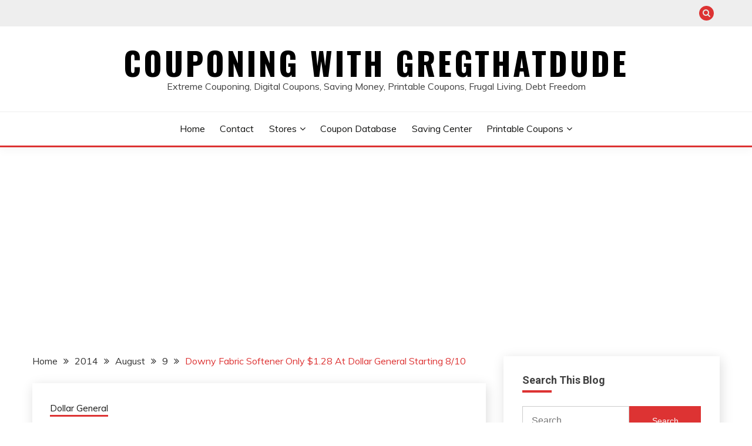

--- FILE ---
content_type: text/html; charset=UTF-8
request_url: https://couponingwithgregthatdude.com/2014/08/09/downy-fabric-softener-only-1-28-at-dollar-general-starting-810/
body_size: 17783
content:
<!doctype html>
<html lang="en-US">
<head>
	<meta charset="UTF-8">
	<meta name="viewport" content="width=device-width, initial-scale=1">
	<link rel="profile" href="https://gmpg.org/xfn/11">

	<title>Downy Fabric Softener Only $1.28 At Dollar General Starting 8/10 &#8211; Couponing With GregThatDude</title>
<meta name='robots' content='max-image-preview:large' />
<link rel='dns-prefetch' href='//secure.gravatar.com' />
<link rel='dns-prefetch' href='//www.googletagmanager.com' />
<link rel='dns-prefetch' href='//platform-api.sharethis.com' />
<link rel='dns-prefetch' href='//stats.wp.com' />
<link rel='dns-prefetch' href='//fonts.googleapis.com' />
<link rel='dns-prefetch' href='//v0.wordpress.com' />
<link rel='dns-prefetch' href='//jetpack.wordpress.com' />
<link rel='dns-prefetch' href='//s0.wp.com' />
<link rel='dns-prefetch' href='//public-api.wordpress.com' />
<link rel='dns-prefetch' href='//0.gravatar.com' />
<link rel='dns-prefetch' href='//1.gravatar.com' />
<link rel='dns-prefetch' href='//2.gravatar.com' />
<link rel='dns-prefetch' href='//i0.wp.com' />
<link rel="alternate" type="application/rss+xml" title="Couponing With GregThatDude &raquo; Feed" href="https://couponingwithgregthatdude.com/feed/" />
<link rel="alternate" type="application/rss+xml" title="Couponing With GregThatDude &raquo; Comments Feed" href="https://couponingwithgregthatdude.com/comments/feed/" />
<link rel="alternate" type="application/rss+xml" title="Couponing With GregThatDude &raquo; Downy Fabric Softener Only $1.28 At Dollar General Starting 8/10 Comments Feed" href="https://couponingwithgregthatdude.com/2014/08/09/downy-fabric-softener-only-1-28-at-dollar-general-starting-810/feed/" />
<script>
window._wpemojiSettings = {"baseUrl":"https:\/\/s.w.org\/images\/core\/emoji\/14.0.0\/72x72\/","ext":".png","svgUrl":"https:\/\/s.w.org\/images\/core\/emoji\/14.0.0\/svg\/","svgExt":".svg","source":{"concatemoji":"https:\/\/couponingwithgregthatdude.com\/wp-includes\/js\/wp-emoji-release.min.js?ver=6.4.7"}};
/*! This file is auto-generated */
!function(i,n){var o,s,e;function c(e){try{var t={supportTests:e,timestamp:(new Date).valueOf()};sessionStorage.setItem(o,JSON.stringify(t))}catch(e){}}function p(e,t,n){e.clearRect(0,0,e.canvas.width,e.canvas.height),e.fillText(t,0,0);var t=new Uint32Array(e.getImageData(0,0,e.canvas.width,e.canvas.height).data),r=(e.clearRect(0,0,e.canvas.width,e.canvas.height),e.fillText(n,0,0),new Uint32Array(e.getImageData(0,0,e.canvas.width,e.canvas.height).data));return t.every(function(e,t){return e===r[t]})}function u(e,t,n){switch(t){case"flag":return n(e,"\ud83c\udff3\ufe0f\u200d\u26a7\ufe0f","\ud83c\udff3\ufe0f\u200b\u26a7\ufe0f")?!1:!n(e,"\ud83c\uddfa\ud83c\uddf3","\ud83c\uddfa\u200b\ud83c\uddf3")&&!n(e,"\ud83c\udff4\udb40\udc67\udb40\udc62\udb40\udc65\udb40\udc6e\udb40\udc67\udb40\udc7f","\ud83c\udff4\u200b\udb40\udc67\u200b\udb40\udc62\u200b\udb40\udc65\u200b\udb40\udc6e\u200b\udb40\udc67\u200b\udb40\udc7f");case"emoji":return!n(e,"\ud83e\udef1\ud83c\udffb\u200d\ud83e\udef2\ud83c\udfff","\ud83e\udef1\ud83c\udffb\u200b\ud83e\udef2\ud83c\udfff")}return!1}function f(e,t,n){var r="undefined"!=typeof WorkerGlobalScope&&self instanceof WorkerGlobalScope?new OffscreenCanvas(300,150):i.createElement("canvas"),a=r.getContext("2d",{willReadFrequently:!0}),o=(a.textBaseline="top",a.font="600 32px Arial",{});return e.forEach(function(e){o[e]=t(a,e,n)}),o}function t(e){var t=i.createElement("script");t.src=e,t.defer=!0,i.head.appendChild(t)}"undefined"!=typeof Promise&&(o="wpEmojiSettingsSupports",s=["flag","emoji"],n.supports={everything:!0,everythingExceptFlag:!0},e=new Promise(function(e){i.addEventListener("DOMContentLoaded",e,{once:!0})}),new Promise(function(t){var n=function(){try{var e=JSON.parse(sessionStorage.getItem(o));if("object"==typeof e&&"number"==typeof e.timestamp&&(new Date).valueOf()<e.timestamp+604800&&"object"==typeof e.supportTests)return e.supportTests}catch(e){}return null}();if(!n){if("undefined"!=typeof Worker&&"undefined"!=typeof OffscreenCanvas&&"undefined"!=typeof URL&&URL.createObjectURL&&"undefined"!=typeof Blob)try{var e="postMessage("+f.toString()+"("+[JSON.stringify(s),u.toString(),p.toString()].join(",")+"));",r=new Blob([e],{type:"text/javascript"}),a=new Worker(URL.createObjectURL(r),{name:"wpTestEmojiSupports"});return void(a.onmessage=function(e){c(n=e.data),a.terminate(),t(n)})}catch(e){}c(n=f(s,u,p))}t(n)}).then(function(e){for(var t in e)n.supports[t]=e[t],n.supports.everything=n.supports.everything&&n.supports[t],"flag"!==t&&(n.supports.everythingExceptFlag=n.supports.everythingExceptFlag&&n.supports[t]);n.supports.everythingExceptFlag=n.supports.everythingExceptFlag&&!n.supports.flag,n.DOMReady=!1,n.readyCallback=function(){n.DOMReady=!0}}).then(function(){return e}).then(function(){var e;n.supports.everything||(n.readyCallback(),(e=n.source||{}).concatemoji?t(e.concatemoji):e.wpemoji&&e.twemoji&&(t(e.twemoji),t(e.wpemoji)))}))}((window,document),window._wpemojiSettings);
</script>
<style type="text/css">

</style>
<link rel='stylesheet' id='farbtastic-css' href='https://couponingwithgregthatdude.com/wp-admin/css/farbtastic.min.css?ver=1.3u1' media='all' />
<style id='wp-emoji-styles-inline-css'>

	img.wp-smiley, img.emoji {
		display: inline !important;
		border: none !important;
		box-shadow: none !important;
		height: 1em !important;
		width: 1em !important;
		margin: 0 0.07em !important;
		vertical-align: -0.1em !important;
		background: none !important;
		padding: 0 !important;
	}
</style>
<link rel='stylesheet' id='wp-block-library-css' href='https://couponingwithgregthatdude.com/wp-includes/css/dist/block-library/style.min.css?ver=6.4.7' media='all' />
<style id='wp-block-library-inline-css'>
.has-text-align-justify{text-align:justify;}
</style>
<style id='wp-block-library-theme-inline-css'>
.wp-block-audio figcaption{color:#555;font-size:13px;text-align:center}.is-dark-theme .wp-block-audio figcaption{color:hsla(0,0%,100%,.65)}.wp-block-audio{margin:0 0 1em}.wp-block-code{border:1px solid #ccc;border-radius:4px;font-family:Menlo,Consolas,monaco,monospace;padding:.8em 1em}.wp-block-embed figcaption{color:#555;font-size:13px;text-align:center}.is-dark-theme .wp-block-embed figcaption{color:hsla(0,0%,100%,.65)}.wp-block-embed{margin:0 0 1em}.blocks-gallery-caption{color:#555;font-size:13px;text-align:center}.is-dark-theme .blocks-gallery-caption{color:hsla(0,0%,100%,.65)}.wp-block-image figcaption{color:#555;font-size:13px;text-align:center}.is-dark-theme .wp-block-image figcaption{color:hsla(0,0%,100%,.65)}.wp-block-image{margin:0 0 1em}.wp-block-pullquote{border-bottom:4px solid;border-top:4px solid;color:currentColor;margin-bottom:1.75em}.wp-block-pullquote cite,.wp-block-pullquote footer,.wp-block-pullquote__citation{color:currentColor;font-size:.8125em;font-style:normal;text-transform:uppercase}.wp-block-quote{border-left:.25em solid;margin:0 0 1.75em;padding-left:1em}.wp-block-quote cite,.wp-block-quote footer{color:currentColor;font-size:.8125em;font-style:normal;position:relative}.wp-block-quote.has-text-align-right{border-left:none;border-right:.25em solid;padding-left:0;padding-right:1em}.wp-block-quote.has-text-align-center{border:none;padding-left:0}.wp-block-quote.is-large,.wp-block-quote.is-style-large,.wp-block-quote.is-style-plain{border:none}.wp-block-search .wp-block-search__label{font-weight:700}.wp-block-search__button{border:1px solid #ccc;padding:.375em .625em}:where(.wp-block-group.has-background){padding:1.25em 2.375em}.wp-block-separator.has-css-opacity{opacity:.4}.wp-block-separator{border:none;border-bottom:2px solid;margin-left:auto;margin-right:auto}.wp-block-separator.has-alpha-channel-opacity{opacity:1}.wp-block-separator:not(.is-style-wide):not(.is-style-dots){width:100px}.wp-block-separator.has-background:not(.is-style-dots){border-bottom:none;height:1px}.wp-block-separator.has-background:not(.is-style-wide):not(.is-style-dots){height:2px}.wp-block-table{margin:0 0 1em}.wp-block-table td,.wp-block-table th{word-break:normal}.wp-block-table figcaption{color:#555;font-size:13px;text-align:center}.is-dark-theme .wp-block-table figcaption{color:hsla(0,0%,100%,.65)}.wp-block-video figcaption{color:#555;font-size:13px;text-align:center}.is-dark-theme .wp-block-video figcaption{color:hsla(0,0%,100%,.65)}.wp-block-video{margin:0 0 1em}.wp-block-template-part.has-background{margin-bottom:0;margin-top:0;padding:1.25em 2.375em}
</style>
<link rel='stylesheet' id='mediaelement-css' href='https://couponingwithgregthatdude.com/wp-includes/js/mediaelement/mediaelementplayer-legacy.min.css?ver=4.2.17' media='all' />
<link rel='stylesheet' id='wp-mediaelement-css' href='https://couponingwithgregthatdude.com/wp-includes/js/mediaelement/wp-mediaelement.min.css?ver=6.4.7' media='all' />
<style id='jetpack-sharing-buttons-style-inline-css'>
.jetpack-sharing-buttons__services-list{display:flex;flex-direction:row;flex-wrap:wrap;gap:0;list-style-type:none;margin:5px;padding:0}.jetpack-sharing-buttons__services-list.has-small-icon-size{font-size:12px}.jetpack-sharing-buttons__services-list.has-normal-icon-size{font-size:16px}.jetpack-sharing-buttons__services-list.has-large-icon-size{font-size:24px}.jetpack-sharing-buttons__services-list.has-huge-icon-size{font-size:36px}@media print{.jetpack-sharing-buttons__services-list{display:none!important}}.editor-styles-wrapper .wp-block-jetpack-sharing-buttons{gap:0;padding-inline-start:0}ul.jetpack-sharing-buttons__services-list.has-background{padding:1.25em 2.375em}
</style>
<style id='classic-theme-styles-inline-css'>
/*! This file is auto-generated */
.wp-block-button__link{color:#fff;background-color:#32373c;border-radius:9999px;box-shadow:none;text-decoration:none;padding:calc(.667em + 2px) calc(1.333em + 2px);font-size:1.125em}.wp-block-file__button{background:#32373c;color:#fff;text-decoration:none}
</style>
<style id='global-styles-inline-css'>
body{--wp--preset--color--black: #000000;--wp--preset--color--cyan-bluish-gray: #abb8c3;--wp--preset--color--white: #ffffff;--wp--preset--color--pale-pink: #f78da7;--wp--preset--color--vivid-red: #cf2e2e;--wp--preset--color--luminous-vivid-orange: #ff6900;--wp--preset--color--luminous-vivid-amber: #fcb900;--wp--preset--color--light-green-cyan: #7bdcb5;--wp--preset--color--vivid-green-cyan: #00d084;--wp--preset--color--pale-cyan-blue: #8ed1fc;--wp--preset--color--vivid-cyan-blue: #0693e3;--wp--preset--color--vivid-purple: #9b51e0;--wp--preset--gradient--vivid-cyan-blue-to-vivid-purple: linear-gradient(135deg,rgba(6,147,227,1) 0%,rgb(155,81,224) 100%);--wp--preset--gradient--light-green-cyan-to-vivid-green-cyan: linear-gradient(135deg,rgb(122,220,180) 0%,rgb(0,208,130) 100%);--wp--preset--gradient--luminous-vivid-amber-to-luminous-vivid-orange: linear-gradient(135deg,rgba(252,185,0,1) 0%,rgba(255,105,0,1) 100%);--wp--preset--gradient--luminous-vivid-orange-to-vivid-red: linear-gradient(135deg,rgba(255,105,0,1) 0%,rgb(207,46,46) 100%);--wp--preset--gradient--very-light-gray-to-cyan-bluish-gray: linear-gradient(135deg,rgb(238,238,238) 0%,rgb(169,184,195) 100%);--wp--preset--gradient--cool-to-warm-spectrum: linear-gradient(135deg,rgb(74,234,220) 0%,rgb(151,120,209) 20%,rgb(207,42,186) 40%,rgb(238,44,130) 60%,rgb(251,105,98) 80%,rgb(254,248,76) 100%);--wp--preset--gradient--blush-light-purple: linear-gradient(135deg,rgb(255,206,236) 0%,rgb(152,150,240) 100%);--wp--preset--gradient--blush-bordeaux: linear-gradient(135deg,rgb(254,205,165) 0%,rgb(254,45,45) 50%,rgb(107,0,62) 100%);--wp--preset--gradient--luminous-dusk: linear-gradient(135deg,rgb(255,203,112) 0%,rgb(199,81,192) 50%,rgb(65,88,208) 100%);--wp--preset--gradient--pale-ocean: linear-gradient(135deg,rgb(255,245,203) 0%,rgb(182,227,212) 50%,rgb(51,167,181) 100%);--wp--preset--gradient--electric-grass: linear-gradient(135deg,rgb(202,248,128) 0%,rgb(113,206,126) 100%);--wp--preset--gradient--midnight: linear-gradient(135deg,rgb(2,3,129) 0%,rgb(40,116,252) 100%);--wp--preset--font-size--small: 16px;--wp--preset--font-size--medium: 20px;--wp--preset--font-size--large: 25px;--wp--preset--font-size--x-large: 42px;--wp--preset--font-size--larger: 35px;--wp--preset--spacing--20: 0.44rem;--wp--preset--spacing--30: 0.67rem;--wp--preset--spacing--40: 1rem;--wp--preset--spacing--50: 1.5rem;--wp--preset--spacing--60: 2.25rem;--wp--preset--spacing--70: 3.38rem;--wp--preset--spacing--80: 5.06rem;--wp--preset--shadow--natural: 6px 6px 9px rgba(0, 0, 0, 0.2);--wp--preset--shadow--deep: 12px 12px 50px rgba(0, 0, 0, 0.4);--wp--preset--shadow--sharp: 6px 6px 0px rgba(0, 0, 0, 0.2);--wp--preset--shadow--outlined: 6px 6px 0px -3px rgba(255, 255, 255, 1), 6px 6px rgba(0, 0, 0, 1);--wp--preset--shadow--crisp: 6px 6px 0px rgba(0, 0, 0, 1);}:where(.is-layout-flex){gap: 0.5em;}:where(.is-layout-grid){gap: 0.5em;}body .is-layout-flow > .alignleft{float: left;margin-inline-start: 0;margin-inline-end: 2em;}body .is-layout-flow > .alignright{float: right;margin-inline-start: 2em;margin-inline-end: 0;}body .is-layout-flow > .aligncenter{margin-left: auto !important;margin-right: auto !important;}body .is-layout-constrained > .alignleft{float: left;margin-inline-start: 0;margin-inline-end: 2em;}body .is-layout-constrained > .alignright{float: right;margin-inline-start: 2em;margin-inline-end: 0;}body .is-layout-constrained > .aligncenter{margin-left: auto !important;margin-right: auto !important;}body .is-layout-constrained > :where(:not(.alignleft):not(.alignright):not(.alignfull)){max-width: var(--wp--style--global--content-size);margin-left: auto !important;margin-right: auto !important;}body .is-layout-constrained > .alignwide{max-width: var(--wp--style--global--wide-size);}body .is-layout-flex{display: flex;}body .is-layout-flex{flex-wrap: wrap;align-items: center;}body .is-layout-flex > *{margin: 0;}body .is-layout-grid{display: grid;}body .is-layout-grid > *{margin: 0;}:where(.wp-block-columns.is-layout-flex){gap: 2em;}:where(.wp-block-columns.is-layout-grid){gap: 2em;}:where(.wp-block-post-template.is-layout-flex){gap: 1.25em;}:where(.wp-block-post-template.is-layout-grid){gap: 1.25em;}.has-black-color{color: var(--wp--preset--color--black) !important;}.has-cyan-bluish-gray-color{color: var(--wp--preset--color--cyan-bluish-gray) !important;}.has-white-color{color: var(--wp--preset--color--white) !important;}.has-pale-pink-color{color: var(--wp--preset--color--pale-pink) !important;}.has-vivid-red-color{color: var(--wp--preset--color--vivid-red) !important;}.has-luminous-vivid-orange-color{color: var(--wp--preset--color--luminous-vivid-orange) !important;}.has-luminous-vivid-amber-color{color: var(--wp--preset--color--luminous-vivid-amber) !important;}.has-light-green-cyan-color{color: var(--wp--preset--color--light-green-cyan) !important;}.has-vivid-green-cyan-color{color: var(--wp--preset--color--vivid-green-cyan) !important;}.has-pale-cyan-blue-color{color: var(--wp--preset--color--pale-cyan-blue) !important;}.has-vivid-cyan-blue-color{color: var(--wp--preset--color--vivid-cyan-blue) !important;}.has-vivid-purple-color{color: var(--wp--preset--color--vivid-purple) !important;}.has-black-background-color{background-color: var(--wp--preset--color--black) !important;}.has-cyan-bluish-gray-background-color{background-color: var(--wp--preset--color--cyan-bluish-gray) !important;}.has-white-background-color{background-color: var(--wp--preset--color--white) !important;}.has-pale-pink-background-color{background-color: var(--wp--preset--color--pale-pink) !important;}.has-vivid-red-background-color{background-color: var(--wp--preset--color--vivid-red) !important;}.has-luminous-vivid-orange-background-color{background-color: var(--wp--preset--color--luminous-vivid-orange) !important;}.has-luminous-vivid-amber-background-color{background-color: var(--wp--preset--color--luminous-vivid-amber) !important;}.has-light-green-cyan-background-color{background-color: var(--wp--preset--color--light-green-cyan) !important;}.has-vivid-green-cyan-background-color{background-color: var(--wp--preset--color--vivid-green-cyan) !important;}.has-pale-cyan-blue-background-color{background-color: var(--wp--preset--color--pale-cyan-blue) !important;}.has-vivid-cyan-blue-background-color{background-color: var(--wp--preset--color--vivid-cyan-blue) !important;}.has-vivid-purple-background-color{background-color: var(--wp--preset--color--vivid-purple) !important;}.has-black-border-color{border-color: var(--wp--preset--color--black) !important;}.has-cyan-bluish-gray-border-color{border-color: var(--wp--preset--color--cyan-bluish-gray) !important;}.has-white-border-color{border-color: var(--wp--preset--color--white) !important;}.has-pale-pink-border-color{border-color: var(--wp--preset--color--pale-pink) !important;}.has-vivid-red-border-color{border-color: var(--wp--preset--color--vivid-red) !important;}.has-luminous-vivid-orange-border-color{border-color: var(--wp--preset--color--luminous-vivid-orange) !important;}.has-luminous-vivid-amber-border-color{border-color: var(--wp--preset--color--luminous-vivid-amber) !important;}.has-light-green-cyan-border-color{border-color: var(--wp--preset--color--light-green-cyan) !important;}.has-vivid-green-cyan-border-color{border-color: var(--wp--preset--color--vivid-green-cyan) !important;}.has-pale-cyan-blue-border-color{border-color: var(--wp--preset--color--pale-cyan-blue) !important;}.has-vivid-cyan-blue-border-color{border-color: var(--wp--preset--color--vivid-cyan-blue) !important;}.has-vivid-purple-border-color{border-color: var(--wp--preset--color--vivid-purple) !important;}.has-vivid-cyan-blue-to-vivid-purple-gradient-background{background: var(--wp--preset--gradient--vivid-cyan-blue-to-vivid-purple) !important;}.has-light-green-cyan-to-vivid-green-cyan-gradient-background{background: var(--wp--preset--gradient--light-green-cyan-to-vivid-green-cyan) !important;}.has-luminous-vivid-amber-to-luminous-vivid-orange-gradient-background{background: var(--wp--preset--gradient--luminous-vivid-amber-to-luminous-vivid-orange) !important;}.has-luminous-vivid-orange-to-vivid-red-gradient-background{background: var(--wp--preset--gradient--luminous-vivid-orange-to-vivid-red) !important;}.has-very-light-gray-to-cyan-bluish-gray-gradient-background{background: var(--wp--preset--gradient--very-light-gray-to-cyan-bluish-gray) !important;}.has-cool-to-warm-spectrum-gradient-background{background: var(--wp--preset--gradient--cool-to-warm-spectrum) !important;}.has-blush-light-purple-gradient-background{background: var(--wp--preset--gradient--blush-light-purple) !important;}.has-blush-bordeaux-gradient-background{background: var(--wp--preset--gradient--blush-bordeaux) !important;}.has-luminous-dusk-gradient-background{background: var(--wp--preset--gradient--luminous-dusk) !important;}.has-pale-ocean-gradient-background{background: var(--wp--preset--gradient--pale-ocean) !important;}.has-electric-grass-gradient-background{background: var(--wp--preset--gradient--electric-grass) !important;}.has-midnight-gradient-background{background: var(--wp--preset--gradient--midnight) !important;}.has-small-font-size{font-size: var(--wp--preset--font-size--small) !important;}.has-medium-font-size{font-size: var(--wp--preset--font-size--medium) !important;}.has-large-font-size{font-size: var(--wp--preset--font-size--large) !important;}.has-x-large-font-size{font-size: var(--wp--preset--font-size--x-large) !important;}
.wp-block-navigation a:where(:not(.wp-element-button)){color: inherit;}
:where(.wp-block-post-template.is-layout-flex){gap: 1.25em;}:where(.wp-block-post-template.is-layout-grid){gap: 1.25em;}
:where(.wp-block-columns.is-layout-flex){gap: 2em;}:where(.wp-block-columns.is-layout-grid){gap: 2em;}
.wp-block-pullquote{font-size: 1.5em;line-height: 1.6;}
</style>
<link rel='stylesheet' id='Muli:400,300italic,300-css' href='//fonts.googleapis.com/css?family=Muli%3A400%2C300italic%2C300&#038;ver=6.4.7' media='all' />
<link rel='stylesheet' id='Roboto:400,500,300,700,400italic-css' href='//fonts.googleapis.com/css?family=Roboto%3A400%2C500%2C300%2C700%2C400italic&#038;ver=6.4.7' media='all' />
<link rel='stylesheet' id='Oswald:400,300,700-css' href='//fonts.googleapis.com/css?family=Oswald%3A400%2C300%2C700&#038;ver=6.4.7' media='all' />
<link rel='stylesheet' id='font-awesome-css' href='https://couponingwithgregthatdude.com/wp-content/themes/fairy-premium/candidthemes/assets/framework/Font-Awesome/css/font-awesome.min.css?ver=1.0.0' media='all' />
<link rel='stylesheet' id='slick-css' href='https://couponingwithgregthatdude.com/wp-content/themes/fairy-premium/candidthemes/assets/framework/slick/slick.css?ver=1.0.0' media='all' />
<link rel='stylesheet' id='slick-theme-css' href='https://couponingwithgregthatdude.com/wp-content/themes/fairy-premium/candidthemes/assets/framework/slick/slick-theme.css?ver=1.0.0' media='all' />
<link rel='stylesheet' id='fairy-style-css' href='https://couponingwithgregthatdude.com/wp-content/themes/fairy-premium/style.css?ver=1.0.0' media='all' />
<style id='fairy-style-inline-css'>
.primary-color, p a, h1 a, h2 a, h3 a, h4 a, h5 a, .author-title a, figure a, table a, span a, strong a, li a, h1 a, .btn-primary-border, .main-navigation #primary-menu > li > a:hover, .widget-area .widget a:hover, .widget-area .widget a:focus, .card-bg-image .card_body a:hover, .main-navigation #primary-menu > li.focus > a, .category-label-group a:hover, .card_title a:hover, .card-blog-post .entry-meta a:hover, .site-title a:visited, .post-navigation .nav-links > * a:hover, .post-navigation .nav-links > * a:focus, .wp-block-button.is-style-outline .wp-block-button__link, .error-404-title, .ct-dark-mode a:hover, .ct-dark-mode .widget ul li a:hover, .ct-dark-mode .widget-area .widget ul li a:hover, .ct-dark-mode .post-navigation .nav-links > * a, .ct-dark-mode .author-wrapper .author-title a, .ct-dark-mode .wp-calendar-nav a, .site-footer a:hover, .top-header-toggle-btn, .woocommerce ul.products li.product .woocommerce-loop-category__title:hover, .woocommerce ul.products li.product .woocommerce-loop-product__title:hover, .woocommerce ul.products li.product h3:hover, .entry-content dl a, .entry-content table a, .entry-content ul a, .breadcrumb-trail .trial-items a:hover, .breadcrumbs ul a:hover, .breadcrumb-trail .trial-items .trial-end a, .breadcrumbs ul li:last-child a, .comment-list .comment .comment-body a, .comment-list .comment .comment-body .comment-metadata a.comment-edit-link { color: #dd3333; }.primary-bg, .btn-primary, .main-navigation ul ul a, #secondary .widget .widget-title:after, #primary .widget .widget-title:after,.fairy-before-footer-widgets .widget .widget-title:after,.fairy-after-slider-widgets .widget .widget-title:after, .search-form .search-submit, .category-label-group a:after, .posts-navigation .nav-links a, .category-label-group.bg-label a, .wp-block-button__link, .wp-block-button.is-style-outline .wp-block-button__link:hover, button, input[type="button"], input[type="reset"], input[type="submit"], .pagination .page-numbers.current, .pagination .page-numbers:hover, table #today, .tagcloud .tag-cloud-link:hover, .footer-go-to-top,  .fairy-menu-social a.website, #masthead #primary-menu.off_canva_nav > .close-nav, .woocommerce ul.products li.product .button,
.woocommerce #respond input#submit.alt, .woocommerce a.button.alt, .woocommerce button.button.alt, .woocommerce input.button.alt,
.woocommerce #respond input#submit.alt.disabled, .woocommerce #respond input#submit.alt.disabled:hover, .woocommerce #respond input#submit.alt:disabled, .woocommerce #respond input#submit.alt:disabled:hover, .woocommerce #respond input#submit.alt:disabled[disabled], .woocommerce #respond input#submit.alt:disabled[disabled]:hover, .woocommerce a.button.alt.disabled, .woocommerce a.button.alt.disabled:hover, .woocommerce a.button.alt:disabled, .woocommerce a.button.alt:disabled:hover, .woocommerce a.button.alt:disabled[disabled], .woocommerce a.button.alt:disabled[disabled]:hover, .woocommerce button.button.alt.disabled, .woocommerce button.button.alt.disabled:hover, .woocommerce button.button.alt:disabled, .woocommerce button.button.alt:disabled:hover, .woocommerce button.button.alt:disabled[disabled], .woocommerce button.button.alt:disabled[disabled]:hover, .woocommerce input.button.alt.disabled, .woocommerce input.button.alt.disabled:hover, .woocommerce input.button.alt:disabled, .woocommerce input.button.alt:disabled:hover, .woocommerce input.button.alt:disabled[disabled], .woocommerce input.button.alt:disabled[disabled]:hover, .woocommerce .widget_price_filter .ui-slider .ui-slider-range, .woocommerce .widget_price_filter .ui-slider .ui-slider-handle, .fairy-menu-social li a[href*="mailto:"]  { background-color: #dd3333; }.primary-border, .btn-primary-border, .site-header-v2,.wp-block-button.is-style-outline .wp-block-button__link, .site-header-bottom { border-color: #dd3333; }a:focus, button.slick-arrow:focus, input[type=text]:focus, input[type=email]:focus, input[type=password]:focus, input[type=search]:focus, input[type=file]:focus, input[type=number]:focus, input[type=datetime]:focus, input[type=url]:focus, select:focus, textarea:focus { outline-color: #dd3333; }.entry-content a { text-decoration-color: #dd3333; }.post-thumbnail a:focus img, .card_media a:focus img, article.sticky .card-blog-post { border-color: #dd3333; }.site-title, .site-title a, h1.site-title a, p.site-title a,  .site-title a:visited { color: #000000; }.site-description { color: #404040; }body { font-family: 'Muli'; }.widget-title, , .related-post .card_title  { font-family: 'Roboto'; }.card-blog-post .card_title, .search .card-blog-post .entry-title { font-family: 'Roboto'; }.main-navigation a { font-family: 'Muli'; }.entry-content h1 { font-family: 'Roboto'; }.entry-content h2, .related-post .post-title { font-family: 'Roboto'; }.entry-content h3 { font-family: 'Roboto'; }.entry-content h4, .author-title { font-family: 'Roboto'; }.entry-content h5 { font-family: 'Roboto'; }.entry-content h6 { font-family: 'Roboto'; }.site-title, .site-title a, .site-title h1 { font-family: 'Oswald'; }body { font-size: 16px; }.widget .widget-title, .related-post .card_title { font-family : 'Roboto'; }.widget .widget-title, .related-post .card_title   { font-size : 18px; }.card-blog-post .card_title, .search .card-blog-post .entry-title { font-family : 'Roboto'; }.widget .hero_slick-slider .card .card_title, .card-blog-post .card_title, .search .card-blog-post .entry-title  { font-size : 26px; }.entry-content h1 { font-size : 36px; }.entry-content h2, .related-post .post-title  { font-size : 32px; }.entry-content h3  { font-size : 26px; }.entry-content h4, .author-title  { font-size : 22px; }.entry-content h5  { font-size : 18px; }.entry-content h6  { font-size : 14px; }.site-title, .site-title a, .site-title h1  { font-size : 54px; }#primary-menu a  { font-size : 16px; }.entry-content h1  { line-height : 1.5; }.entry-content h2, .related-post .post-title  { line-height : 1.5; }.entry-content h3  { line-height : 1.5; }.entry-content h4, .author-title  { line-height : 1.5; }.entry-content h5  { line-height : 1.5; }.entry-content h6  { line-height : 1.5; }.site-title a, .site-title h1 { line-height : 1; }.site-title, .site-title h1, .site-title a  { letter-spacing : 4px; }body, button, input, select, optgroup, textarea, p { line-height : 1.5; }#primary-menu li a { line-height : 1.7; }.widget .widget-title, .related-post .card_title { line-height : 1; }.card-blog-post .card_title, .search .card-blog-post .entry-title { line-height : 1.25; }
                    .card-bg-image:after{
                    background-image: linear-gradient(45deg, rgba(255, 126, 0, 0.5), rgba(0, 0, 0, 0.5));
                    }
                    
                    .card-bg-image.card-promo .card_media a:after{
                    background-image: linear-gradient(45deg, rgba(255, 126, 0, 0.5), rgba(0, 0, 0, 0.5));
                    }
                    
                    .ct-boxed #page{ max-width : 1200px;
                    }
                    body.ct-boxed #page{ background-color : #fff; }
</style>
<link rel='stylesheet' id='social-logos-css' href='https://couponingwithgregthatdude.com/wp-content/plugins/jetpack/_inc/social-logos/social-logos.min.css?ver=13.4.4' media='all' />
<link rel='stylesheet' id='jetpack_css-css' href='https://couponingwithgregthatdude.com/wp-content/plugins/jetpack/css/jetpack.css?ver=13.4.4' media='all' />
<script src="https://couponingwithgregthatdude.com/wp-includes/js/jquery/jquery.min.js?ver=3.7.1" id="jquery-core-js"></script>
<script src="https://couponingwithgregthatdude.com/wp-includes/js/jquery/jquery-migrate.min.js?ver=3.4.1" id="jquery-migrate-js"></script>
<script src="https://www.googletagmanager.com/gtag/js?id=UA-33287891-1" id="google_gtagjs-js" async></script>
<script id="google_gtagjs-js-after">
window.dataLayer = window.dataLayer || [];function gtag(){dataLayer.push(arguments);}gtag('js', new Date());
gtag('config', 'UA-33287891-1', {"useAmpClientId":true} );
</script>
<script src="//platform-api.sharethis.com/js/sharethis.js#source=googleanalytics-wordpress#product=ga&amp;property=59f3be7958ca400012955989" id="googleanalytics-platform-sharethis-js"></script>
<link rel="https://api.w.org/" href="https://couponingwithgregthatdude.com/wp-json/" /><link rel="alternate" type="application/json" href="https://couponingwithgregthatdude.com/wp-json/wp/v2/posts/11622" /><link rel="EditURI" type="application/rsd+xml" title="RSD" href="https://couponingwithgregthatdude.com/xmlrpc.php?rsd" />
<meta name="generator" content="WordPress 6.4.7" />
<link rel="canonical" href="https://couponingwithgregthatdude.com/2014/08/09/downy-fabric-softener-only-1-28-at-dollar-general-starting-810/" />
<link rel='shortlink' href='https://wp.me/p2n8hg-31s' />
<link rel="alternate" type="application/json+oembed" href="https://couponingwithgregthatdude.com/wp-json/oembed/1.0/embed?url=https%3A%2F%2Fcouponingwithgregthatdude.com%2F2014%2F08%2F09%2Fdowny-fabric-softener-only-1-28-at-dollar-general-starting-810%2F" />
<link rel="alternate" type="text/xml+oembed" href="https://couponingwithgregthatdude.com/wp-json/oembed/1.0/embed?url=https%3A%2F%2Fcouponingwithgregthatdude.com%2F2014%2F08%2F09%2Fdowny-fabric-softener-only-1-28-at-dollar-general-starting-810%2F&#038;format=xml" />
<meta name="generator" content="Site Kit by Google 1.0.0" /><style>

/* CSS added by Hide Metadata Plugin */

.entry-meta .byline,
			.entry-meta .by-author,
			.entry-header .entry-meta > span.byline,
			.entry-meta .author.vcard {
				display: none;
			}</style>
<script data-ad-client="ca-pub-2949639514674947" async src="https://pagead2.googlesyndication.com/pagead/js/adsbygoogle.js"></script>	<style>img#wpstats{display:none}</style>
		<link rel="pingback" href="https://couponingwithgregthatdude.com/xmlrpc.php"><meta name="google-site-verification" content="t4VVM01OYMTI0-9qaX18q3BRGim-diuCC0TfefaE10Y" /><script>
(function() {
	(function (i, s, o, g, r, a, m) {
		i['GoogleAnalyticsObject'] = r;
		i[r] = i[r] || function () {
				(i[r].q = i[r].q || []).push(arguments)
			}, i[r].l = 1 * new Date();
		a = s.createElement(o),
			m = s.getElementsByTagName(o)[0];
		a.async = 1;
		a.src = g;
		m.parentNode.insertBefore(a, m)
	})(window, document, 'script', 'https://google-analytics.com/analytics.js', 'ga');

	ga('create', 'UA-33287891-1', 'auto');
			ga('send', 'pageview');
	})();
</script>
<style type="text/css">.broken_link, a.broken_link {
	text-decoration: line-through;
}</style>
<!-- Jetpack Open Graph Tags -->
<meta property="og:type" content="article" />
<meta property="og:title" content="Downy Fabric Softener Only $1.28 At Dollar General Starting 8/10" />
<meta property="og:url" content="https://couponingwithgregthatdude.com/2014/08/09/downy-fabric-softener-only-1-28-at-dollar-general-starting-810/" />
<meta property="og:description" content="Downy Fabric Softener Only $1.28 At Dollar General Starting 8/10 Buy 3 Downy Fabric Softener 64 oz. $2.95 Use (1) $5/3 Tide or Tide Boost, Downy, Downy Unstopables or Bounce Bursts, exp. 8/10/14 (P…" />
<meta property="article:published_time" content="2014-08-09T07:38:49+00:00" />
<meta property="article:modified_time" content="2014-08-09T07:38:49+00:00" />
<meta property="og:site_name" content="Couponing With GregThatDude" />
<meta property="og:image" content="http://couponingwithgregthatdude.com/wp-content/uploads/2014/07/Screen-Shot-2014-07-21-at-6.09.09-AM-258x300.png" />
<meta property="og:image:width" content="258" />
<meta property="og:image:height" content="300" />
<meta property="og:image:alt" content="downy" />
<meta property="og:locale" content="en_US" />
<meta name="twitter:text:title" content="Downy Fabric Softener Only $1.28 At Dollar General Starting 8/10" />
<meta name="twitter:image" content="http://couponingwithgregthatdude.com/wp-content/uploads/2014/07/Screen-Shot-2014-07-21-at-6.09.09-AM-258x300.png?w=144" />
<meta name="twitter:image:alt" content="downy" />
<meta name="twitter:card" content="summary" />

<!-- End Jetpack Open Graph Tags -->
</head>

<body class="post-template-default single single-post postid-11622 single-format-standard wp-embed-responsive ct-sticky-sidebar">
<div id="page" class="site">
        <a class="skip-link screen-reader-text" href="#content">Skip to content</a>
                <section class="search-section">
            <div class="container">
                <button class="close-btn"><i class="fa fa-times"></i></button>
                <form role="search" method="get" class="search-form" action="https://couponingwithgregthatdude.com/">
				<label>
					<span class="screen-reader-text">Search for:</span>
					<input type="search" class="search-field" placeholder="Search &hellip;" value="" name="s" />
				</label>
				<input type="submit" class="search-submit" value="Search" />
			</form>            </div>
        </section>
                <!-- for sticky header add [.is-sticky-header] class on header tag -->
        <header id="masthead" class="site-header site-header-v2 text-center">
                            <section class="site-header-topbar">
                    <a href="#" class="top-header-toggle-btn">
                        <i class="fa fa-chevron-down" aria-hidden="true"></i>
                    </a>
                    <div class="container">
                        <div class="row">
                            <div class="col col-sm-2-3 col-md-2-3 col-lg-2-4">
                                        <nav class="site-header-top-nav">
                    </nav>
                                    </div>
                            <div class="col col-sm-1-3 col-md-1-3 col-lg-1-4">
                                <div class="fairy-menu-social topbar-flex-grid">
                                            <button class="search-toggle"><i class="fa fa-search"></i></button>
                                        </div>
                            </div>
                        </div>
                    </div>
                </section>
                
        <section id="site-navigation"
                 class="site-header-top header-main-bar" >
            <div class="container">
                <div class="row">
                    <div class="col-1-1">
                                <div class="site-branding">
                            <p class="site-title"><a href="https://couponingwithgregthatdude.com/"
                                         rel="home">Couponing With GregThatDude</a></p>
                            <p class="site-description">Extreme Couponing, Digital Coupons, Saving Money, Printable Coupons, Frugal Living, Debt Freedom</p>
                    </div><!-- .site-branding -->
        <button id="menu-toggle-button" class="menu-toggle" aria-controls="primary-menu" aria-expanded="false">
            <span class="line"></span>
            <span class="line"></span>
            <span class="line"></span>
        </button>
                            </div>
                    
                </div>
            </div>
        </section>

        <!-- add [.lef-menu] class for left align navigation menu -->
        <section class="site-header-bottom is-sticky-header ">
            <div class="container">
                        <nav class="main-navigation">
            <ul id="primary-menu" class="nav navbar-nav nav-menu justify-content-center">
                <li id="menu-item-477" class="menu-item menu-item-type-custom menu-item-object-custom menu-item-home menu-item-477"><a href="http://couponingwithgregthatdude.com">Home</a></li>
<li id="menu-item-478" class="menu-item menu-item-type-post_type menu-item-object-page menu-item-478"><a href="https://couponingwithgregthatdude.com/contact-me/">Contact</a></li>
<li id="menu-item-481" class="menu-item menu-item-type-post_type menu-item-object-page menu-item-has-children menu-item-481"><a href="https://couponingwithgregthatdude.com/drug-stores/">Stores</a>
<ul class="sub-menu">
	<li id="menu-item-482" class="menu-item menu-item-type-taxonomy menu-item-object-category menu-item-482"><a href="https://couponingwithgregthatdude.com/category/cvs/">CVS</a></li>
	<li id="menu-item-483" class="menu-item menu-item-type-taxonomy menu-item-object-category menu-item-483"><a href="https://couponingwithgregthatdude.com/category/walgreens/">Walgreens</a></li>
	<li id="menu-item-484" class="menu-item menu-item-type-taxonomy menu-item-object-category menu-item-484"><a href="https://couponingwithgregthatdude.com/category/rite-aid/">Rite Aid</a></li>
	<li id="menu-item-6819" class="menu-item menu-item-type-taxonomy menu-item-object-category current-post-ancestor current-menu-parent current-post-parent menu-item-6819"><a href="https://couponingwithgregthatdude.com/category/dollar-general/">Dollar General</a></li>
	<li id="menu-item-15749" class="menu-item menu-item-type-taxonomy menu-item-object-category menu-item-15749"><a href="https://couponingwithgregthatdude.com/category/target/">Target</a></li>
	<li id="menu-item-6820" class="menu-item menu-item-type-taxonomy menu-item-object-category menu-item-6820"><a href="https://couponingwithgregthatdude.com/category/meijer/">Meijer</a></li>
	<li id="menu-item-6822" class="menu-item menu-item-type-taxonomy menu-item-object-category menu-item-6822"><a href="https://couponingwithgregthatdude.com/category/kroger/">kroger</a></li>
	<li id="menu-item-6821" class="menu-item menu-item-type-taxonomy menu-item-object-category menu-item-6821"><a href="https://couponingwithgregthatdude.com/category/old-navy/">Old navy</a></li>
	<li id="menu-item-15750" class="menu-item menu-item-type-taxonomy menu-item-object-category menu-item-15750"><a href="https://couponingwithgregthatdude.com/category/family-dollar/">Family Dollar</a></li>
</ul>
</li>
<li id="menu-item-494" class="menu-item menu-item-type-post_type menu-item-object-page menu-item-494"><a href="https://couponingwithgregthatdude.com/coupon-database-2/">Coupon Database</a></li>
<li id="menu-item-1009" class="menu-item menu-item-type-post_type menu-item-object-page menu-item-1009"><a href="https://couponingwithgregthatdude.com/coupon-database-2/saving-center-4/">Saving Center</a></li>
<li id="menu-item-3836" class="menu-item menu-item-type-post_type menu-item-object-page menu-item-has-children menu-item-3836"><a href="https://couponingwithgregthatdude.com/coupons-2/">Printable Coupons</a>
<ul class="sub-menu">
	<li id="menu-item-10637" class="menu-item menu-item-type-post_type menu-item-object-page menu-item-10637"><a href="https://couponingwithgregthatdude.com/coupon-database-2/saving-center-4/">Coupons.Com 1</a></li>
	<li id="menu-item-3842" class="menu-item menu-item-type-post_type menu-item-object-page menu-item-3842"><a href="https://couponingwithgregthatdude.com/coupons-com/">Coupons.com</a></li>
</ul>
</li>
                <button class="close_nav"><i class="fa fa-times"></i></button>
            </ul>
        </nav><!-- #site-navigation -->
        
            </div>
        </section>
                </header><!-- #masthead -->
        <div id="content" class="site-content">
        
    
    <main class="site-main">
        <section class="single-section sec-spacing">
            <div class="container">
                                <div class="row ">
                    <div id="primary" class="col-1-1 col-md-2-3">

                                        <div class="fairy-breadcrumb-wrapper">
                    <div class='breadcrumbs init-animate clearfix'><div id='fairy-breadcrumbs' class='clearfix'><div role="navigation" aria-label="Breadcrumbs" class="breadcrumb-trail breadcrumbs" itemprop="breadcrumb"><ul class="trail-items" itemscope itemtype="http://schema.org/BreadcrumbList"><meta name="numberOfItems" content="5" /><meta name="itemListOrder" content="Ascending" /><li itemprop="itemListElement" itemscope itemtype="http://schema.org/ListItem" class="trail-item trail-begin"><a href="https://couponingwithgregthatdude.com/" rel="home" itemprop="item"><span itemprop="name">Home</span></a><meta itemprop="position" content="1" /></li><li itemprop="itemListElement" itemscope itemtype="http://schema.org/ListItem" class="trail-item"><a href="https://couponingwithgregthatdude.com/2014/" itemprop="item"><span itemprop="name">2014</span></a><meta itemprop="position" content="2" /></li><li itemprop="itemListElement" itemscope itemtype="http://schema.org/ListItem" class="trail-item"><a href="https://couponingwithgregthatdude.com/2014/08/" itemprop="item"><span itemprop="name">August</span></a><meta itemprop="position" content="3" /></li><li itemprop="itemListElement" itemscope itemtype="http://schema.org/ListItem" class="trail-item"><a href="https://couponingwithgregthatdude.com/2014/08/09/" itemprop="item"><span itemprop="name">9</span></a><meta itemprop="position" content="4" /></li><li itemprop="itemListElement" itemscope itemtype="http://schema.org/ListItem" class="trail-item trail-end"><a href="https://couponingwithgregthatdude.com/2014/08/09/downy-fabric-softener-only-1-28-at-dollar-general-starting-810/" itemprop="item"><span itemprop="name">Downy Fabric Softener Only $1.28 At Dollar General Starting 8/10</span></a><meta itemprop="position" content="5" /></li></ul></div></div></div>                </div>
                
                        
<article id="post-11622" class="post-11622 post type-post status-publish format-standard hentry category-dollar-general">
    <!-- for full single column card layout add [.card-full-width] class -->
    <div class="card card-blog-post card-full-width card-single-article">
                <div class="card_body">
            <div >
                <div class="category-label-group"><span class="cat-links"><a class="ct-cat-item-103" href="https://couponingwithgregthatdude.com/category/dollar-general/"  rel="category tag">Dollar General</a> </span></div>

                <h1 class="card_title">Downy Fabric Softener Only $1.28 At Dollar General Starting 8/10</h1>                                    <div class="entry-meta">
                        <span class="posted-on"><i class="fa fa-calendar"></i><a href="https://couponingwithgregthatdude.com/2014/08/09/downy-fabric-softener-only-1-28-at-dollar-general-starting-810/" rel="bookmark"><time class="entry-date published updated" datetime="2014-08-09T03:38:49-04:00">08/09/2014</time></a></span><span class="byline"> <span class="author vcard"><i class="fa fa-user"></i><a class="url fn n" href="https://couponingwithgregthatdude.com/author/admin/">GregThatDude</a></span></span>                    </div><!-- .entry-meta -->
                            </div>
                        <div class="entry-content">
                <p><img fetchpriority="high" decoding="async" data-attachment-id="11520" data-permalink="https://couponingwithgregthatdude.com/screen-shot-2014-07-21-at-6-09-09-am/" data-orig-file="https://i0.wp.com/couponingwithgregthatdude.com/wp-content/uploads/2014/07/Screen-Shot-2014-07-21-at-6.09.09-AM.png?fit=315%2C366&amp;ssl=1" data-orig-size="315,366" data-comments-opened="1" data-image-meta="{&quot;aperture&quot;:&quot;0&quot;,&quot;credit&quot;:&quot;&quot;,&quot;camera&quot;:&quot;&quot;,&quot;caption&quot;:&quot;&quot;,&quot;created_timestamp&quot;:&quot;0&quot;,&quot;copyright&quot;:&quot;&quot;,&quot;focal_length&quot;:&quot;0&quot;,&quot;iso&quot;:&quot;0&quot;,&quot;shutter_speed&quot;:&quot;0&quot;,&quot;title&quot;:&quot;&quot;}" data-image-title="downy" data-image-description="" data-image-caption="" data-medium-file="https://i0.wp.com/couponingwithgregthatdude.com/wp-content/uploads/2014/07/Screen-Shot-2014-07-21-at-6.09.09-AM.png?fit=258%2C300&amp;ssl=1" data-large-file="https://i0.wp.com/couponingwithgregthatdude.com/wp-content/uploads/2014/07/Screen-Shot-2014-07-21-at-6.09.09-AM.png?fit=315%2C366&amp;ssl=1" class="aligncenter size-medium wp-image-11520" src="https://i0.wp.com/couponingwithgregthatdude.com/wp-content/uploads/2014/07/Screen-Shot-2014-07-21-at-6.09.09-AM.png?resize=258%2C300&#038;ssl=1" alt="downy" width="258" height="300" srcset="https://i0.wp.com/couponingwithgregthatdude.com/wp-content/uploads/2014/07/Screen-Shot-2014-07-21-at-6.09.09-AM.png?resize=258%2C300&amp;ssl=1 258w, https://i0.wp.com/couponingwithgregthatdude.com/wp-content/uploads/2014/07/Screen-Shot-2014-07-21-at-6.09.09-AM.png?w=315&amp;ssl=1 315w" sizes="(max-width: 258px) 100vw, 258px" data-recalc-dims="1" /></p>
<h3>Downy Fabric Softener Only $1.28 At Dollar General Starting 8/10</h3>
<p><strong>Buy 3 Downy Fabric Softener 64 oz. $2.95</strong><br />
Use (1) $5/3 Tide or Tide Boost, Downy, Downy Unstopables or Bounce Bursts, exp. 8/10/14 (P&amp;G 07/27/14)<br />
or (3) $1/1 Downy or Bounce Bursts, exp. 8/31/14 (P&amp;G 07/27/14)<br />
Pay as low as $3.85<br />
Final Price: as low as $1.28 Each <img decoding="async" data-attachment-id="11623" data-permalink="https://couponingwithgregthatdude.com/2014/08/09/downy-fabric-softener-only-1-28-at-dollar-general-starting-810/screen-shot-2014-08-09-at-3-27-32-am/" data-orig-file="https://i0.wp.com/couponingwithgregthatdude.com/wp-content/uploads/2014/08/Screen-Shot-2014-08-09-at-3.27.32-AM.png?fit=364%2C471&amp;ssl=1" data-orig-size="364,471" data-comments-opened="1" data-image-meta="{&quot;aperture&quot;:&quot;0&quot;,&quot;credit&quot;:&quot;&quot;,&quot;camera&quot;:&quot;&quot;,&quot;caption&quot;:&quot;&quot;,&quot;created_timestamp&quot;:&quot;0&quot;,&quot;copyright&quot;:&quot;&quot;,&quot;focal_length&quot;:&quot;0&quot;,&quot;iso&quot;:&quot;0&quot;,&quot;shutter_speed&quot;:&quot;0&quot;,&quot;title&quot;:&quot;&quot;}" data-image-title="Downy Fabric Softener Only $1.28 At Dollar General " data-image-description="" data-image-caption="" data-medium-file="https://i0.wp.com/couponingwithgregthatdude.com/wp-content/uploads/2014/08/Screen-Shot-2014-08-09-at-3.27.32-AM.png?fit=231%2C300&amp;ssl=1" data-large-file="https://i0.wp.com/couponingwithgregthatdude.com/wp-content/uploads/2014/08/Screen-Shot-2014-08-09-at-3.27.32-AM.png?fit=364%2C471&amp;ssl=1" class="aligncenter size-medium wp-image-11623" src="https://i0.wp.com/couponingwithgregthatdude.com/wp-content/uploads/2014/08/Screen-Shot-2014-08-09-at-3.27.32-AM.png?resize=231%2C300&#038;ssl=1" alt="Downy Fabric Softener Only $1.28 At Dollar General " width="231" height="300" srcset="https://i0.wp.com/couponingwithgregthatdude.com/wp-content/uploads/2014/08/Screen-Shot-2014-08-09-at-3.27.32-AM.png?resize=231%2C300&amp;ssl=1 231w, https://i0.wp.com/couponingwithgregthatdude.com/wp-content/uploads/2014/08/Screen-Shot-2014-08-09-at-3.27.32-AM.png?w=364&amp;ssl=1 364w" sizes="(max-width: 231px) 100vw, 231px" data-recalc-dims="1" /></p>
<p><span id="more-11622"></span></p>
<p><center><br />
<script src="//pagead2.googlesyndication.com/pagead/js/adsbygoogle.js" async=""></script><!-- Blog Post --> <ins class="adsbygoogle" style="display: inline-block; width: 300px; height: 250px;" data-ad-client="ca-pub-2949639514674947" data-ad-slot="8547823014"></ins><script>// <![CDATA[
(adsbygoogle = window.adsbygoogle || []).push({});
// ]]&gt;</script><br />
<script src="//pagead2.googlesyndication.com/pagead/js/adsbygoogle.js" async=""></script><!-- 7/18 blog post --> <ins class="adsbygoogle" style="display: inline-block; width: 468px; height: 15px;" data-ad-client="ca-pub-2949639514674947" data-ad-slot="3819055177"></ins><script>// <![CDATA[
(adsbygoogle = window.adsbygoogle || []).push({});
// ]]&gt;</script></center></p>
<div class="sharedaddy sd-sharing-enabled"><div class="robots-nocontent sd-block sd-social sd-social-icon-text sd-sharing"><h3 class="sd-title">Share this:</h3><div class="sd-content"><ul><li class="share-facebook"><a rel="nofollow noopener noreferrer" data-shared="sharing-facebook-11622" class="share-facebook sd-button share-icon" href="https://couponingwithgregthatdude.com/2014/08/09/downy-fabric-softener-only-1-28-at-dollar-general-starting-810/?share=facebook" target="_blank" title="Click to share on Facebook" ><span>Facebook</span></a></li><li class="share-end"></li></ul></div></div></div>            </div>
            
            
                        

        </div>
    </div>
                <div class="related-post">
                                    <h2 class="post-title">Related Posts</h2>
                                <div class="row">
                                            <div class="col-1-1 col-sm-1-2 col-md-1-2">
                            <div class="card card-blog-post card-full-width">
                                                                    <figure class="card_media">
                                        <a href="https://couponingwithgregthatdude.com/2025/05/09/dollar-general-scenarios-for-saturday-5-10-all-digital-coupons/">
                                            <img width="518" height="401" src="https://couponingwithgregthatdude.com/wp-content/uploads/2014/12/Screen-Shot-2014-12-13-at-6.29.37-AM.png" class="attachment-post-thumbnail size-post-thumbnail wp-post-image" alt="" decoding="async" srcset="https://i0.wp.com/couponingwithgregthatdude.com/wp-content/uploads/2014/12/Screen-Shot-2014-12-13-at-6.29.37-AM.png?w=518&amp;ssl=1 518w, https://i0.wp.com/couponingwithgregthatdude.com/wp-content/uploads/2014/12/Screen-Shot-2014-12-13-at-6.29.37-AM.png?resize=300%2C232&amp;ssl=1 300w" sizes="(max-width: 518px) 100vw, 518px" data-attachment-id="12585" data-permalink="https://couponingwithgregthatdude.com/2014/12/13/dollar-general-scenarios-for-saturday-1213/screen-shot-2014-12-13-at-6-29-37-am/" data-orig-file="https://i0.wp.com/couponingwithgregthatdude.com/wp-content/uploads/2014/12/Screen-Shot-2014-12-13-at-6.29.37-AM.png?fit=518%2C401&amp;ssl=1" data-orig-size="518,401" data-comments-opened="1" data-image-meta="{&quot;aperture&quot;:&quot;0&quot;,&quot;credit&quot;:&quot;&quot;,&quot;camera&quot;:&quot;&quot;,&quot;caption&quot;:&quot;&quot;,&quot;created_timestamp&quot;:&quot;0&quot;,&quot;copyright&quot;:&quot;&quot;,&quot;focal_length&quot;:&quot;0&quot;,&quot;iso&quot;:&quot;0&quot;,&quot;shutter_speed&quot;:&quot;0&quot;,&quot;title&quot;:&quot;&quot;}" data-image-title="Dollar General Logo" data-image-description="" data-image-caption="" data-medium-file="https://i0.wp.com/couponingwithgregthatdude.com/wp-content/uploads/2014/12/Screen-Shot-2014-12-13-at-6.29.37-AM.png?fit=300%2C232&amp;ssl=1" data-large-file="https://i0.wp.com/couponingwithgregthatdude.com/wp-content/uploads/2014/12/Screen-Shot-2014-12-13-at-6.29.37-AM.png?fit=518%2C401&amp;ssl=1" />                                        </a>
                                    </figure>
                                                                <div class="card_body">
                                    <div class="category-label-group"><span class="cat-links"><a class="ct-cat-item-103" href="https://couponingwithgregthatdude.com/category/dollar-general/"  rel="category tag">Dollar General</a> </span></div>                                    <h4 class="card_title">
                                        <a href="https://couponingwithgregthatdude.com/2025/05/09/dollar-general-scenarios-for-saturday-5-10-all-digital-coupons/">
                                            Dollar General Scenarios For Saturday 5/10 &#8211;  All Digital Coupons                                        </a>
                                    </h4>
                                    <div class="entry-meta">
                                        <span class="posted-on"><i class="fa fa-calendar"></i><a href="https://couponingwithgregthatdude.com/2025/05/09/dollar-general-scenarios-for-saturday-5-10-all-digital-coupons/" rel="bookmark"><time class="entry-date published" datetime="2025-05-09T18:44:48-04:00">05/09/2025</time><time class="updated" datetime="2025-05-09T18:54:52-04:00">05/09/2025</time></a></span><span class="byline"> <span class="author vcard"><i class="fa fa-user"></i><a class="url fn n" href="https://couponingwithgregthatdude.com/author/admin/">GregThatDude</a></span></span>                                    </div>
                                </div>
                            </div>
                        </div>
                                            <div class="col-1-1 col-sm-1-2 col-md-1-2">
                            <div class="card card-blog-post card-full-width">
                                                                    <figure class="card_media">
                                        <a href="https://couponingwithgregthatdude.com/2025/05/02/dollar-general-scenarios-for-saturday-5-3/">
                                            <img width="518" height="401" src="https://couponingwithgregthatdude.com/wp-content/uploads/2014/12/Screen-Shot-2014-12-13-at-6.29.37-AM.png" class="attachment-post-thumbnail size-post-thumbnail wp-post-image" alt="" decoding="async" loading="lazy" srcset="https://i0.wp.com/couponingwithgregthatdude.com/wp-content/uploads/2014/12/Screen-Shot-2014-12-13-at-6.29.37-AM.png?w=518&amp;ssl=1 518w, https://i0.wp.com/couponingwithgregthatdude.com/wp-content/uploads/2014/12/Screen-Shot-2014-12-13-at-6.29.37-AM.png?resize=300%2C232&amp;ssl=1 300w" sizes="(max-width: 518px) 100vw, 518px" data-attachment-id="12585" data-permalink="https://couponingwithgregthatdude.com/2014/12/13/dollar-general-scenarios-for-saturday-1213/screen-shot-2014-12-13-at-6-29-37-am/" data-orig-file="https://i0.wp.com/couponingwithgregthatdude.com/wp-content/uploads/2014/12/Screen-Shot-2014-12-13-at-6.29.37-AM.png?fit=518%2C401&amp;ssl=1" data-orig-size="518,401" data-comments-opened="1" data-image-meta="{&quot;aperture&quot;:&quot;0&quot;,&quot;credit&quot;:&quot;&quot;,&quot;camera&quot;:&quot;&quot;,&quot;caption&quot;:&quot;&quot;,&quot;created_timestamp&quot;:&quot;0&quot;,&quot;copyright&quot;:&quot;&quot;,&quot;focal_length&quot;:&quot;0&quot;,&quot;iso&quot;:&quot;0&quot;,&quot;shutter_speed&quot;:&quot;0&quot;,&quot;title&quot;:&quot;&quot;}" data-image-title="Dollar General Logo" data-image-description="" data-image-caption="" data-medium-file="https://i0.wp.com/couponingwithgregthatdude.com/wp-content/uploads/2014/12/Screen-Shot-2014-12-13-at-6.29.37-AM.png?fit=300%2C232&amp;ssl=1" data-large-file="https://i0.wp.com/couponingwithgregthatdude.com/wp-content/uploads/2014/12/Screen-Shot-2014-12-13-at-6.29.37-AM.png?fit=518%2C401&amp;ssl=1" />                                        </a>
                                    </figure>
                                                                <div class="card_body">
                                    <div class="category-label-group"><span class="cat-links"><a class="ct-cat-item-103" href="https://couponingwithgregthatdude.com/category/dollar-general/"  rel="category tag">Dollar General</a> </span></div>                                    <h4 class="card_title">
                                        <a href="https://couponingwithgregthatdude.com/2025/05/02/dollar-general-scenarios-for-saturday-5-3/">
                                            Dollar General Scenarios For Saturday 5/3                                        </a>
                                    </h4>
                                    <div class="entry-meta">
                                        <span class="posted-on"><i class="fa fa-calendar"></i><a href="https://couponingwithgregthatdude.com/2025/05/02/dollar-general-scenarios-for-saturday-5-3/" rel="bookmark"><time class="entry-date published" datetime="2025-05-02T20:43:23-04:00">05/02/2025</time><time class="updated" datetime="2025-05-02T20:45:30-04:00">05/02/2025</time></a></span><span class="byline"> <span class="author vcard"><i class="fa fa-user"></i><a class="url fn n" href="https://couponingwithgregthatdude.com/author/admin/">GregThatDude</a></span></span>                                    </div>
                                </div>
                            </div>
                        </div>
                                    </div>

                        </div> <!-- .related-post -->
                <!-- Related Post Code Here -->

</article><!-- #post-11622 -->

	<nav class="navigation post-navigation" aria-label="Posts">
		<h2 class="screen-reader-text">Post navigation</h2>
		<div class="nav-links"><div class="nav-previous"><a href="https://couponingwithgregthatdude.com/2014/08/09/free-scrubbing-bubbles-vanish-drop-ins-at-dollar-general-starting-810/" rel="prev"><span class="nav-subtitle">Previous:</span> <span class="nav-title">FREE Scrubbing Bubbles Vanish Drop-Ins At Dollar General Starting 8/10</span></a></div><div class="nav-next"><a href="https://couponingwithgregthatdude.com/2014/08/09/dollar-general-scenarios-for-saturday-89/" rel="next"><span class="nav-subtitle">Next:</span> <span class="nav-title">Dollar General Scenarios For Saturday 8/9</span></a></div></div>
	</nav>
<div id="comments" class="comments-area">

	
		<div id="respond" class="comment-respond">
			<h3 id="reply-title" class="comment-reply-title">Leave a Reply<small><a rel="nofollow" id="cancel-comment-reply-link" href="/2014/08/09/downy-fabric-softener-only-1-28-at-dollar-general-starting-810/#respond" style="display:none;">Cancel reply</a></small></h3>			<form id="commentform" class="comment-form">
				<iframe
					title="Comment Form"
					src="https://jetpack.wordpress.com/jetpack-comment/?blogid=35066038&#038;postid=11622&#038;comment_registration=0&#038;require_name_email=1&#038;stc_enabled=1&#038;stb_enabled=1&#038;show_avatars=1&#038;avatar_default=mystery&#038;greeting=Leave+a+Reply&#038;jetpack_comments_nonce=d394a8bd3f&#038;greeting_reply=Leave+a+Reply+to+%25s&#038;color_scheme=light&#038;lang=en_US&#038;jetpack_version=13.4.4&#038;show_cookie_consent=10&#038;has_cookie_consent=0&#038;is_current_user_subscribed=0&#038;token_key=%3Bnormal%3B&#038;sig=f99bdd7355a23ae1ad28144ebba8d722419378cb#parent=https%3A%2F%2Fcouponingwithgregthatdude.com%2F2014%2F08%2F09%2Fdowny-fabric-softener-only-1-28-at-dollar-general-starting-810%2F"
											name="jetpack_remote_comment"
						style="width:100%; height: 430px; border:0;"
										class="jetpack_remote_comment"
					id="jetpack_remote_comment"
					sandbox="allow-same-origin allow-top-navigation allow-scripts allow-forms allow-popups"
				>
									</iframe>
									<!--[if !IE]><!-->
					<script>
						document.addEventListener('DOMContentLoaded', function () {
							var commentForms = document.getElementsByClassName('jetpack_remote_comment');
							for (var i = 0; i < commentForms.length; i++) {
								commentForms[i].allowTransparency = false;
								commentForms[i].scrolling = 'no';
							}
						});
					</script>
					<!--<![endif]-->
							</form>
		</div>

		
		<input type="hidden" name="comment_parent" id="comment_parent" value="" />

		
</div><!-- #comments -->
                    </div>
                                            <div id="secondary" class="col-12 col-md-1-3 col-lg-1-3">
                            
<aside class="widget-area">
	<section id="search-2" class="widget widget_search"><h2 class="widget-title">Search This Blog</h2><form role="search" method="get" class="search-form" action="https://couponingwithgregthatdude.com/">
				<label>
					<span class="screen-reader-text">Search for:</span>
					<input type="search" class="search-field" placeholder="Search &hellip;" value="" name="s" />
				</label>
				<input type="submit" class="search-submit" value="Search" />
			</form></section><section id="text-28" class="widget widget_text">			<div class="textwidget"><script class="scriptId_300x250_295121" type="text/javascript">
var ci_cap_scriptId = "295121";
var ci_cap_bid = "1237190001";
var ci_cap_format = "300x250";
var ci_cap_channel = "";
</script>
<noscript><p>Coupons powered by <a href="https://www.coupons.com?pid=13903&nid=10&zid=xh20&bid=1237190001">Coupons.com</a></p></noscript>
<script type="text/javascript" src="//bc.coupons.com"></script></div>
		</section><section id="blog_subscription-4" class="widget widget_blog_subscription jetpack_subscription_widget"><h2 class="widget-title">Subscribe to Blog  And Never Miss A Deal</h2>
			<div class="wp-block-jetpack-subscriptions__container">
			<form action="#" method="post" accept-charset="utf-8" id="subscribe-blog-blog_subscription-4"
				data-blog="35066038"
				data-post_access_level="everybody" >
									<div id="subscribe-text"><p>Enter your email address to subscribe to this blog and receive notifications of new posts by email.</p>
</div>
										<p id="subscribe-email">
						<label id="jetpack-subscribe-label"
							class="screen-reader-text"
							for="subscribe-field-blog_subscription-4">
							Email Address						</label>
						<input type="email" name="email" required="required"
																					value=""
							id="subscribe-field-blog_subscription-4"
							placeholder="Email Address"
						/>
					</p>

					<p id="subscribe-submit"
											>
						<input type="hidden" name="action" value="subscribe"/>
						<input type="hidden" name="source" value="https://couponingwithgregthatdude.com/2014/08/09/downy-fabric-softener-only-1-28-at-dollar-general-starting-810/"/>
						<input type="hidden" name="sub-type" value="widget"/>
						<input type="hidden" name="redirect_fragment" value="subscribe-blog-blog_subscription-4"/>
						<input type="hidden" id="_wpnonce" name="_wpnonce" value="f2d2be5866" /><input type="hidden" name="_wp_http_referer" value="/2014/08/09/downy-fabric-softener-only-1-28-at-dollar-general-starting-810/" />						<button type="submit"
															class="wp-block-button__link"
																					name="jetpack_subscriptions_widget"
						>
							Subscribe						</button>
					</p>
							</form>
						</div>
			
</section><section id="text-24" class="widget widget_text">			<div class="textwidget"></div>
		</section><section id="text-3" class="widget widget_text"><h2 class="widget-title">Follow Me on Facebook</h2>			<div class="textwidget"><center><iframe src="//www.facebook.com/plugins/likebox.php?href=http%3A%2F%2Fwww.facebook.com%2Fpages%2FExtreme-Couponing-With-GregThatDude%2F109786579042073&amp;width=292&amp;height=290&amp;colorscheme=dark&amp;show_faces=true&amp;border_color=orange&amp;stream=false&amp;header=true" scrolling="no" frameborder="0" style="border:none; overflow:hidden; width:100%; height:290px;" allowtransparency="true"></iframe></center></div>
		</section><section id="text-5" class="widget widget_text"><h2 class="widget-title">About Me</h2>			<div class="textwidget"><center>I'm just a guy who's goal is to help as many people as I can save a lot of money. I also want to show the world that guys can coupon, too.</center></div>
		</section><section id="text-26" class="widget widget_text">			<div class="textwidget"></div>
		</section><section id="text-27" class="widget widget_text">			<div class="textwidget"><script class="scriptId_300x410_295111" type="text/javascript">
var ci_cap_scriptId = "295111";
var ci_cap_bid = "1237190001";
var ci_cap_format = "300x410";
var ci_cap_channel = "";
</script>
<noscript><p>Coupons powered by <a href="https://www.coupons.com?pid=13903&nid=10&zid=xh20&bid=1237190001">Coupons.com</a></p></noscript>
<script type="text/javascript" src="//bc.coupons.com"></script></div>
		</section></aside><!-- #secondary -->
                        </div>
                                        </div>

            </div>
        </section>
    </main><!-- #main -->

</div> <!-- #content -->

	<footer id="colophon" class="site-footer">
        		<section class="site-footer-bottom">
			<div class="container">
                <div class="fairy-menu-social">
                                    </div>
                            <div class="site-reserved text-center">
               All Rights Reserved 2021.            </div>
                        <div class="site-info text-center">
                Proudly powered by <a href="https://wordpress.org/" target="_blank">WordPress</a>  <span class="sep"> | </span> Theme: Fairy Pro by <a href="https://www.candidthemes.com/" target="_blank">Candid Themes</a>.            </div>
            			</div>
		</section>
	</footer><!-- #colophon -->
</div><!-- #page -->



            <a href="javascript:void(0);" class="footer-go-to-top go-to-top"><i class="fa fa-long-arrow-up"></i></a>
        		<div id="jp-carousel-loading-overlay">
			<div id="jp-carousel-loading-wrapper">
				<span id="jp-carousel-library-loading">&nbsp;</span>
			</div>
		</div>
		<div class="jp-carousel-overlay" style="display: none;">

		<div class="jp-carousel-container">
			<!-- The Carousel Swiper -->
			<div
				class="jp-carousel-wrap swiper-container jp-carousel-swiper-container jp-carousel-transitions"
				itemscope
				itemtype="https://schema.org/ImageGallery">
				<div class="jp-carousel swiper-wrapper"></div>
				<div class="jp-swiper-button-prev swiper-button-prev">
					<svg width="25" height="24" viewBox="0 0 25 24" fill="none" xmlns="http://www.w3.org/2000/svg">
						<mask id="maskPrev" mask-type="alpha" maskUnits="userSpaceOnUse" x="8" y="6" width="9" height="12">
							<path d="M16.2072 16.59L11.6496 12L16.2072 7.41L14.8041 6L8.8335 12L14.8041 18L16.2072 16.59Z" fill="white"/>
						</mask>
						<g mask="url(#maskPrev)">
							<rect x="0.579102" width="23.8823" height="24" fill="#FFFFFF"/>
						</g>
					</svg>
				</div>
				<div class="jp-swiper-button-next swiper-button-next">
					<svg width="25" height="24" viewBox="0 0 25 24" fill="none" xmlns="http://www.w3.org/2000/svg">
						<mask id="maskNext" mask-type="alpha" maskUnits="userSpaceOnUse" x="8" y="6" width="8" height="12">
							<path d="M8.59814 16.59L13.1557 12L8.59814 7.41L10.0012 6L15.9718 12L10.0012 18L8.59814 16.59Z" fill="white"/>
						</mask>
						<g mask="url(#maskNext)">
							<rect x="0.34375" width="23.8822" height="24" fill="#FFFFFF"/>
						</g>
					</svg>
				</div>
			</div>
			<!-- The main close buton -->
			<div class="jp-carousel-close-hint">
				<svg width="25" height="24" viewBox="0 0 25 24" fill="none" xmlns="http://www.w3.org/2000/svg">
					<mask id="maskClose" mask-type="alpha" maskUnits="userSpaceOnUse" x="5" y="5" width="15" height="14">
						<path d="M19.3166 6.41L17.9135 5L12.3509 10.59L6.78834 5L5.38525 6.41L10.9478 12L5.38525 17.59L6.78834 19L12.3509 13.41L17.9135 19L19.3166 17.59L13.754 12L19.3166 6.41Z" fill="white"/>
					</mask>
					<g mask="url(#maskClose)">
						<rect x="0.409668" width="23.8823" height="24" fill="#FFFFFF"/>
					</g>
				</svg>
			</div>
			<!-- Image info, comments and meta -->
			<div class="jp-carousel-info">
				<div class="jp-carousel-info-footer">
					<div class="jp-carousel-pagination-container">
						<div class="jp-swiper-pagination swiper-pagination"></div>
						<div class="jp-carousel-pagination"></div>
					</div>
					<div class="jp-carousel-photo-title-container">
						<h2 class="jp-carousel-photo-caption"></h2>
					</div>
					<div class="jp-carousel-photo-icons-container">
						<a href="#" class="jp-carousel-icon-btn jp-carousel-icon-info" aria-label="Toggle photo metadata visibility">
							<span class="jp-carousel-icon">
								<svg width="25" height="24" viewBox="0 0 25 24" fill="none" xmlns="http://www.w3.org/2000/svg">
									<mask id="maskInfo" mask-type="alpha" maskUnits="userSpaceOnUse" x="2" y="2" width="21" height="20">
										<path fill-rule="evenodd" clip-rule="evenodd" d="M12.7537 2C7.26076 2 2.80273 6.48 2.80273 12C2.80273 17.52 7.26076 22 12.7537 22C18.2466 22 22.7046 17.52 22.7046 12C22.7046 6.48 18.2466 2 12.7537 2ZM11.7586 7V9H13.7488V7H11.7586ZM11.7586 11V17H13.7488V11H11.7586ZM4.79292 12C4.79292 16.41 8.36531 20 12.7537 20C17.142 20 20.7144 16.41 20.7144 12C20.7144 7.59 17.142 4 12.7537 4C8.36531 4 4.79292 7.59 4.79292 12Z" fill="white"/>
									</mask>
									<g mask="url(#maskInfo)">
										<rect x="0.8125" width="23.8823" height="24" fill="#FFFFFF"/>
									</g>
								</svg>
							</span>
						</a>
												<a href="#" class="jp-carousel-icon-btn jp-carousel-icon-comments" aria-label="Toggle photo comments visibility">
							<span class="jp-carousel-icon">
								<svg width="25" height="24" viewBox="0 0 25 24" fill="none" xmlns="http://www.w3.org/2000/svg">
									<mask id="maskComments" mask-type="alpha" maskUnits="userSpaceOnUse" x="2" y="2" width="21" height="20">
										<path fill-rule="evenodd" clip-rule="evenodd" d="M4.3271 2H20.2486C21.3432 2 22.2388 2.9 22.2388 4V16C22.2388 17.1 21.3432 18 20.2486 18H6.31729L2.33691 22V4C2.33691 2.9 3.2325 2 4.3271 2ZM6.31729 16H20.2486V4H4.3271V18L6.31729 16Z" fill="white"/>
									</mask>
									<g mask="url(#maskComments)">
										<rect x="0.34668" width="23.8823" height="24" fill="#FFFFFF"/>
									</g>
								</svg>

								<span class="jp-carousel-has-comments-indicator" aria-label="This image has comments."></span>
							</span>
						</a>
											</div>
				</div>
				<div class="jp-carousel-info-extra">
					<div class="jp-carousel-info-content-wrapper">
						<div class="jp-carousel-photo-title-container">
							<h2 class="jp-carousel-photo-title"></h2>
						</div>
						<div class="jp-carousel-comments-wrapper">
															<div id="jp-carousel-comments-loading">
									<span>Loading Comments...</span>
								</div>
								<div class="jp-carousel-comments"></div>
								<div id="jp-carousel-comment-form-container">
									<span id="jp-carousel-comment-form-spinner">&nbsp;</span>
									<div id="jp-carousel-comment-post-results"></div>
																														<form id="jp-carousel-comment-form">
												<label for="jp-carousel-comment-form-comment-field" class="screen-reader-text">Write a Comment...</label>
												<textarea
													name="comment"
													class="jp-carousel-comment-form-field jp-carousel-comment-form-textarea"
													id="jp-carousel-comment-form-comment-field"
													placeholder="Write a Comment..."
												></textarea>
												<div id="jp-carousel-comment-form-submit-and-info-wrapper">
													<div id="jp-carousel-comment-form-commenting-as">
																													<fieldset>
																<label for="jp-carousel-comment-form-email-field">Email (Required)</label>
																<input type="text" name="email" class="jp-carousel-comment-form-field jp-carousel-comment-form-text-field" id="jp-carousel-comment-form-email-field" />
															</fieldset>
															<fieldset>
																<label for="jp-carousel-comment-form-author-field">Name (Required)</label>
																<input type="text" name="author" class="jp-carousel-comment-form-field jp-carousel-comment-form-text-field" id="jp-carousel-comment-form-author-field" />
															</fieldset>
															<fieldset>
																<label for="jp-carousel-comment-form-url-field">Website</label>
																<input type="text" name="url" class="jp-carousel-comment-form-field jp-carousel-comment-form-text-field" id="jp-carousel-comment-form-url-field" />
															</fieldset>
																											</div>
													<input
														type="submit"
														name="submit"
														class="jp-carousel-comment-form-button"
														id="jp-carousel-comment-form-button-submit"
														value="Post Comment" />
												</div>
											</form>
																											</div>
													</div>
						<div class="jp-carousel-image-meta">
							<div class="jp-carousel-title-and-caption">
								<div class="jp-carousel-photo-info">
									<h3 class="jp-carousel-caption" itemprop="caption description"></h3>
								</div>

								<div class="jp-carousel-photo-description"></div>
							</div>
							<ul class="jp-carousel-image-exif" style="display: none;"></ul>
							<a class="jp-carousel-image-download" href="#" target="_blank" style="display: none;">
								<svg width="25" height="24" viewBox="0 0 25 24" fill="none" xmlns="http://www.w3.org/2000/svg">
									<mask id="mask0" mask-type="alpha" maskUnits="userSpaceOnUse" x="3" y="3" width="19" height="18">
										<path fill-rule="evenodd" clip-rule="evenodd" d="M5.84615 5V19H19.7775V12H21.7677V19C21.7677 20.1 20.8721 21 19.7775 21H5.84615C4.74159 21 3.85596 20.1 3.85596 19V5C3.85596 3.9 4.74159 3 5.84615 3H12.8118V5H5.84615ZM14.802 5V3H21.7677V10H19.7775V6.41L9.99569 16.24L8.59261 14.83L18.3744 5H14.802Z" fill="white"/>
									</mask>
									<g mask="url(#mask0)">
										<rect x="0.870605" width="23.8823" height="24" fill="#FFFFFF"/>
									</g>
								</svg>
								<span class="jp-carousel-download-text"></span>
							</a>
							<div class="jp-carousel-image-map" style="display: none;"></div>
						</div>
					</div>
				</div>
			</div>
		</div>

		</div>
		
	<script type="text/javascript">
		window.WPCOM_sharing_counts = {"https:\/\/couponingwithgregthatdude.com\/2014\/08\/09\/downy-fabric-softener-only-1-28-at-dollar-general-starting-810\/":11622};
	</script>
				<script src="https://couponingwithgregthatdude.com/wp-content/themes/fairy-premium/js/navigation.js?ver=1.0.0" id="fairy-navigation-js"></script>
<script src="https://couponingwithgregthatdude.com/wp-content/themes/fairy-premium/candidthemes/assets/custom/js/theia-sticky-sidebar.js?ver=1.0.0" id="theia-sticky-sidebar-js"></script>
<script src="https://couponingwithgregthatdude.com/wp-content/themes/fairy-premium/candidthemes/assets/framework/slick/slick.js?ver=1.0.0" id="slick-js"></script>
<script src="https://couponingwithgregthatdude.com/wp-includes/js/imagesloaded.min.js?ver=5.0.0" id="imagesloaded-js"></script>
<script src="https://couponingwithgregthatdude.com/wp-includes/js/masonry.min.js?ver=4.2.2" id="masonry-js"></script>
<script src="https://couponingwithgregthatdude.com/wp-content/themes/fairy-premium/candidthemes/assets/custom/js/custom.js?ver=1.0.0" id="fairy-custom-js-js"></script>
<script src="https://couponingwithgregthatdude.com/wp-includes/js/comment-reply.min.js?ver=6.4.7" id="comment-reply-js" async data-wp-strategy="async"></script>
<script src="https://stats.wp.com/e-202605.js" id="jetpack-stats-js" data-wp-strategy="defer"></script>
<script id="jetpack-stats-js-after">
_stq = window._stq || [];
_stq.push([ "view", JSON.parse("{\"v\":\"ext\",\"blog\":\"35066038\",\"post\":\"11622\",\"tz\":\"-5\",\"srv\":\"couponingwithgregthatdude.com\",\"j\":\"1:13.4.4\"}") ]);
_stq.push([ "clickTrackerInit", "35066038", "11622" ]);
</script>
<script id="jetpack-carousel-js-extra">
var jetpackSwiperLibraryPath = {"url":"https:\/\/couponingwithgregthatdude.com\/wp-content\/plugins\/jetpack\/_inc\/build\/carousel\/swiper-bundle.min.js"};
var jetpackCarouselStrings = {"widths":[370,700,1000,1200,1400,2000],"is_logged_in":"","lang":"en","ajaxurl":"https:\/\/couponingwithgregthatdude.com\/wp-admin\/admin-ajax.php","nonce":"4c8583ee91","display_exif":"1","display_comments":"1","single_image_gallery":"1","single_image_gallery_media_file":"","background_color":"black","comment":"Comment","post_comment":"Post Comment","write_comment":"Write a Comment...","loading_comments":"Loading Comments...","download_original":"View full size <span class=\"photo-size\">{0}<span class=\"photo-size-times\">\u00d7<\/span>{1}<\/span>","no_comment_text":"Please be sure to submit some text with your comment.","no_comment_email":"Please provide an email address to comment.","no_comment_author":"Please provide your name to comment.","comment_post_error":"Sorry, but there was an error posting your comment. Please try again later.","comment_approved":"Your comment was approved.","comment_unapproved":"Your comment is in moderation.","camera":"Camera","aperture":"Aperture","shutter_speed":"Shutter Speed","focal_length":"Focal Length","copyright":"Copyright","comment_registration":"0","require_name_email":"1","login_url":"https:\/\/couponingwithgregthatdude.com\/wp-login.php?redirect_to=https%3A%2F%2Fcouponingwithgregthatdude.com%2F2014%2F08%2F09%2Fdowny-fabric-softener-only-1-28-at-dollar-general-starting-810%2F","blog_id":"1","meta_data":["camera","aperture","shutter_speed","focal_length","copyright"]};
</script>
<script src="https://couponingwithgregthatdude.com/wp-content/plugins/jetpack/_inc/build/carousel/jetpack-carousel.min.js?ver=13.4.4" id="jetpack-carousel-js"></script>
<script defer src="https://couponingwithgregthatdude.com/wp-content/plugins/akismet/_inc/akismet-frontend.js?ver=1715476243" id="akismet-frontend-js"></script>
<script id="sharing-js-js-extra">
var sharing_js_options = {"lang":"en","counts":"1","is_stats_active":"1"};
</script>
<script src="https://couponingwithgregthatdude.com/wp-content/plugins/jetpack/_inc/build/sharedaddy/sharing.min.js?ver=13.4.4" id="sharing-js-js"></script>
<script id="sharing-js-js-after">
var windowOpen;
			( function () {
				function matches( el, sel ) {
					return !! (
						el.matches && el.matches( sel ) ||
						el.msMatchesSelector && el.msMatchesSelector( sel )
					);
				}

				document.body.addEventListener( 'click', function ( event ) {
					if ( ! event.target ) {
						return;
					}

					var el;
					if ( matches( event.target, 'a.share-facebook' ) ) {
						el = event.target;
					} else if ( event.target.parentNode && matches( event.target.parentNode, 'a.share-facebook' ) ) {
						el = event.target.parentNode;
					}

					if ( el ) {
						event.preventDefault();

						// If there's another sharing window open, close it.
						if ( typeof windowOpen !== 'undefined' ) {
							windowOpen.close();
						}
						windowOpen = window.open( el.getAttribute( 'href' ), 'wpcomfacebook', 'menubar=1,resizable=1,width=600,height=400' );
						return false;
					}
				} );
			} )();
</script>
		<script type="text/javascript">
			(function () {
				const iframe = document.getElementById( 'jetpack_remote_comment' );
								const watchReply = function() {
					// Check addComment._Jetpack_moveForm to make sure we don't monkey-patch twice.
					if ( 'undefined' !== typeof addComment && ! addComment._Jetpack_moveForm ) {
						// Cache the Core function.
						addComment._Jetpack_moveForm = addComment.moveForm;
						const commentParent = document.getElementById( 'comment_parent' );
						const cancel = document.getElementById( 'cancel-comment-reply-link' );

						function tellFrameNewParent ( commentParentValue ) {
							const url = new URL( iframe.src );
							if ( commentParentValue ) {
								url.searchParams.set( 'replytocom', commentParentValue )
							} else {
								url.searchParams.delete( 'replytocom' );
							}
							if( iframe.src !== url.href ) {
								iframe.src = url.href;
							}
						};

						cancel.addEventListener( 'click', function () {
							tellFrameNewParent( false );
						} );

						addComment.moveForm = function ( _, parentId ) {
							tellFrameNewParent( parentId );
							return addComment._Jetpack_moveForm.apply( null, arguments );
						};
					}
				}
				document.addEventListener( 'DOMContentLoaded', watchReply );
				// In WP 6.4+, the script is loaded asynchronously, so we need to wait for it to load before we monkey-patch the functions it introduces.
				document.querySelector('#comment-reply-js')?.addEventListener( 'load', watchReply );

				
				window.addEventListener( 'message', function ( event ) {
					if ( event.origin !== 'https://jetpack.wordpress.com' ) {
						return;
					}
					iframe.style.height = event.data + 'px';
				});
			})();
		</script>
		
</body>
</html>


--- FILE ---
content_type: text/html; charset=utf-8
request_url: https://www.google.com/recaptcha/api2/aframe
body_size: 270
content:
<!DOCTYPE HTML><html><head><meta http-equiv="content-type" content="text/html; charset=UTF-8"></head><body><script nonce="E5KxTwSOpC0JXTCw5hzVkg">/** Anti-fraud and anti-abuse applications only. See google.com/recaptcha */ try{var clients={'sodar':'https://pagead2.googlesyndication.com/pagead/sodar?'};window.addEventListener("message",function(a){try{if(a.source===window.parent){var b=JSON.parse(a.data);var c=clients[b['id']];if(c){var d=document.createElement('img');d.src=c+b['params']+'&rc='+(localStorage.getItem("rc::a")?sessionStorage.getItem("rc::b"):"");window.document.body.appendChild(d);sessionStorage.setItem("rc::e",parseInt(sessionStorage.getItem("rc::e")||0)+1);localStorage.setItem("rc::h",'1769767139631');}}}catch(b){}});window.parent.postMessage("_grecaptcha_ready", "*");}catch(b){}</script></body></html>

--- FILE ---
content_type: text/css
request_url: https://couponingwithgregthatdude.com/wp-content/themes/fairy-premium/style.css?ver=1.0.0
body_size: 16206
content:
/*
Theme Name: Fairy Pro
Theme URI: https://www.candidthemes.com/themes/fairy-pro
Author: candidthemes
Author URI: https://www.candidthemes.com/
Description: Fairy is a premium WordPress theme with custom widgets and customizer based theme settings. You will get demo data and documentation to setup and use it. Download this theme now and start a blog site today. 
Version: 1.1.3
Tested up to: 5.8
Requires PHP: 5.6
License: GNU General Prefer License v2 or later
License URI: http://www.gnu.org/licenses/gpl-2.0.html
Text Domain: fairy
Tags: grid-layout, one-column, two-columns, left-sidebar, right-sidebar, custom-background, custom-logo, custom-menu, featured-images, translation-ready, footer-widgets, custom-colors, custom-header, editor-style, rtl-language-support, theme-options, threaded-comments, blog, news

This theme, like WordPress, is licensed under the GPL.
Use it to make something cool, have fun, and share what you've learned.

Fairy is based on Underscores https://underscores.me/, (C) 2012-2020 Automattic, Inc.
Underscores is distributed under the terms of the GNU GPL v2 or later.

Normalizing styles have been helped along thanks to the fine work of
Nicolas Gallagher and Jonathan Neal https://necolas.github.io/normalize.css/
*/

/*--------------------------------------------------------------
>>> TABLE OF CONTENTS:
----------------------------------------------------------------
# Generic
	- Normalize
	- Box sizing
# Base
	- Typography
	- Elements
	- Links
	- Forms
## Layouts
# Components
	- Navigation
	- Posts and pages
	- Comments
	- Widgets
	- Media
	- Captions
	- Galleries
# plugins
	- Jetpack infinite scroll
# Utilities
	- Accessibility
	- Alignments

--------------------------------------------------------------*/

/*--------------------------------------------------------------
# Generic
--------------------------------------------------------------*/

/* Normalize
--------------------------------------------- */

/*! normalize.css v8.0.1 | MIT License | github.com/necolas/normalize.css */

/* Document
	 ========================================================================== */

/**
 * 1. Correct the line height in all browsers.
 * 2. Prevent adjustments of font size after orientation changes in iOS.
 */
html {
    line-height: 1.15;
    -webkit-text-size-adjust: 100%;
}

/* Sections
	 ========================================================================== */

/**
 * Remove the margin in all browsers.
 */
body {
    margin: 0;
}

/**
 * Render the `main` element consistently in IE.
 */
main {
    display: block;
}

/**
 * Correct the font size and margin on `h1` elements within `section` and
 * `article` contexts in Chrome, Firefox, and Safari.
 */
h1 {
    font-size: 2em;
    margin: 0.67em 0;
}

/* Grouping content
	 ========================================================================== */

/**
 * 1. Add the correct box sizing in Firefox.
 * 2. Show the overflow in Edge and IE.
 */
hr {
    box-sizing: content-box;
    height: 0;
    overflow: visible;
}

/**
 * 1. Correct the inheritance and scaling of font size in all browsers.
 * 2. Correct the odd `em` font sizing in all browsers.
 */
pre {
    font-family: monospace, monospace;
    font-size: 1em;
}

/* Text-level semantics
	 ========================================================================== */

/**
 * Remove the gray background on active links in IE 10.
 */
a {
    background-color: transparent;
}

/**
 * 1. Remove the bottom border in Chrome 57-
 * 2. Add the correct text decoration in Chrome, Edge, IE, Opera, and Safari.
 */
abbr[title] {
    border-bottom: none;
    text-decoration: underline;
    text-decoration: underline dotted;
}

/**
 * Add the correct font weight in Chrome, Edge, and Safari.
 */
b,
strong {
    font-weight: bolder;
}

/**
 * 1. Correct the inheritance and scaling of font size in all browsers.
 * 2. Correct the odd `em` font sizing in all browsers.
 */
code,
kbd,
samp {
    font-family: monospace, monospace;
    font-size: 1em;
}

/**
 * Add the correct font size in all browsers.
 */
small {
    font-size: 80%;
}

/**
 * Prevent `sub` and `sup` elements from affecting the line height in
 * all browsers.
 */
sub,
sup {
    font-size: 75%;
    line-height: 0;
    position: relative;
    vertical-align: baseline;
}

sub {
    bottom: -0.25em;
}

sup {
    top: -0.5em;
}

/* Embedded content
	 ========================================================================== */

/**
 * Remove the border on images inside links in IE 10.
 */
img {
    border-style: none;
}

img, iframe, video, object {
    max-width: 100%;
    margin: 0;
}

/* Forms
	 ========================================================================== */

/**
 * 1. Change the font styles in all browsers.
 * 2. Remove the margin in Firefox and Safari.
 */
button,
input,
optgroup,
select,
textarea {
    font-family: inherit;
    font-size: 100%;
    line-height: 1.15;
    margin: 0;
}

/**
 * Show the overflow in IE.
 * 1. Show the overflow in Edge.
 */
button,
input {
    overflow: visible;
}

/**
 * Remove the inheritance of text transform in Edge, Firefox, and IE.
 * 1. Remove the inheritance of text transform in Firefox.
 */
button,
select {
    text-transform: none;
}

/**
 * Correct the inability to style clickable types in iOS and Safari.
 */
button,
[type="button"],
[type="reset"],
[type="submit"] {
    -webkit-appearance: button;
}

/**
 * Remove the inner border and padding in Firefox.
 */
button::-moz-focus-inner,
[type="button"]::-moz-focus-inner,
[type="reset"]::-moz-focus-inner,
[type="submit"]::-moz-focus-inner {
    border-style: none;
    padding: 0;
}

/**
 * Restore the focus styles unset by the previous rule.
 */
button:-moz-focusring,
[type="button"]:-moz-focusring,
[type="reset"]:-moz-focusring,
[type="submit"]:-moz-focusring {
    outline: 1px dotted ButtonText;
}

/**
 * Correct the padding in Firefox.
 */
fieldset {
    padding: 0.35em 0.75em 0.625em;
}

/**
 * 1. Correct the text wrapping in Edge and IE.
 * 2. Correct the color inheritance from `fieldset` elements in IE.
 * 3. Remove the padding so developers are not caught out when they zero out
 *		`fieldset` elements in all browsers.
 */
legend {
    box-sizing: border-box;
    color: inherit;
    display: table;
    max-width: 100%;
    padding: 0;
    white-space: normal;
}

/**
 * Add the correct vertical alignment in Chrome, Firefox, and Opera.
 */
progress {
    vertical-align: baseline;
}

/**
 * Remove the default vertical scrollbar in IE 10+.
 */
textarea {
    overflow: auto;
}

/**
 * 1. Add the correct box sizing in IE 10.
 * 2. Remove the padding in IE 10.
 */
[type="checkbox"],
[type="radio"] {
    box-sizing: border-box;
    padding: 0;
}

/**
 * Correct the cursor style of increment and decrement buttons in Chrome.
 */
[type="number"]::-webkit-inner-spin-button,
[type="number"]::-webkit-outer-spin-button {
    height: auto;
}

/**
 * 1. Correct the odd appearance in Chrome and Safari.
 * 2. Correct the outline style in Safari.
 */
[type="search"] {
    -webkit-appearance: textfield;
    outline-offset: -2px;
}

/**
 * Remove the inner padding in Chrome and Safari on macOS.
 */
[type="search"]::-webkit-search-decoration {
    -webkit-appearance: none;
}

/**
 * 1. Correct the inability to style clickable types in iOS and Safari.
 * 2. Change font properties to `inherit` in Safari.
 */
::-webkit-file-upload-button {
    -webkit-appearance: button;
    font: inherit;
}

/* Interactive
	 ========================================================================== */

/*
 * Add the correct display in Edge, IE 10+, and Firefox.
 */
details {
    display: block;
}

/*
 * Add the correct display in all browsers.
 */
summary {
    display: list-item;
}

/* Misc
	 ========================================================================== */

/**
 * Add the correct display in IE 10+.
 */
template {
    display: none;
}

/**
 * Add the correct display in IE 10.
 */
[hidden] {
    display: none;
}

/* Box sizing
--------------------------------------------- */

/* Inherit box-sizing to more easily change it's value on a component level.
@link http://css-tricks.com/inheriting-box-sizing-probably-slightly-better-best-practice/ */
*,
*::before,
*::after {
    box-sizing: inherit;
}

* {
    min-height: 0;
    min-width: 0;
}

html {
    box-sizing: border-box;
}

/*--------------------------------------------------------------
# Base
--------------------------------------------------------------*/

/* Typography
--------------------------------------------- */
body,
button,
input,
select,
optgroup,
textarea {
    color: #404040;
    font-family: "Mulish", sans-serif;
    font-size: 1rem;
    line-height: 1.5;
}

h1,
h2,
h3,
h4,
h5,
h6 {
    clear: both;
    font-family: "Poppins", sans-serif;
}

/* h1 {
	font-size: 2em;
} */

p {
    margin-bottom: 1.5em;
}

dfn,
cite,
em,
i {
    font-style: italic;
}

blockquote {
    margin: 0 1.5em;
}

address {
    margin: 0 0 1.5em;
}

pre {
    background: #eee;
    font-family: "Courier 10 Pitch", courier, monospace;
    line-height: 1.6;
    margin-bottom: 1.6em;
    max-width: 100%;
    overflow: auto;
    padding: 1.6em;
}

code,
kbd,
tt,
var {
    font-family: monaco, consolas, "Andale Mono", "DejaVu Sans Mono", monospace;
}

abbr,
acronym {
    border-bottom: 1px dotted #666;
    cursor: help;
}

mark,
ins {
    background: #fff9c0;
    text-decoration: none;
}

big {
    font-size: 125%;
}

/* Elements
--------------------------------------------- */

hr {
    background-color: #ccc;
    border: 0;
    height: 1px;
    margin-bottom: 1.5em;
}

ul,
ol {
    margin: 0 0 1.5em 3em;
}

ul {
    list-style: disc;
}

ol {
    list-style: decimal;
}

li > ul,
li > ol {
    margin-bottom: 0;
    /* margin-left: 1.5em; */
}

dt {
    font-weight: 700;
}

dd {
    margin: 0 1.5em 1.5em;
}

/* Make sure embeds and iframes fit their containers. */
embed,
iframe,
object {
    max-width: 100%;
}

img {
    height: auto;
    max-width: 100%;
}

figure {
    margin: 1em 0;
}

table {
    margin: 0 0 1.5em;
    width: 100%;
}

/* Links
--------------------------------------------- */


a:focus {
    outline: thin dotted;
}

.main-navigation a:focus {
    outline-offset: -2px;
}

a:hover,
a:active {
    outline: 0;
}

/* Forms
--------------------------------------------- */
button,
input[type="button"],
input[type="reset"],
input[type="submit"] {
    border: 1px solid;
    border-color: #ccc #ccc #bbb;
    border-radius: 3px;
    background: #e6e6e6;
    color: rgba(0, 0, 0, 0.8);
    line-height: 1;
    padding: 0.6em 1em 0.4em;
}

button:hover,
input[type="button"]:hover,
input[type="reset"]:hover,
input[type="submit"]:hover {
    border-color: #ccc #bbb #aaa;
}

button:active,
button:focus,
input[type="button"]:active,
input[type="button"]:focus,
input[type="reset"]:active,
input[type="reset"]:focus,
input[type="submit"]:active,
input[type="submit"]:focus {
    border-color: #aaa #bbb #bbb;
}

input[type="text"],
input[type="email"],
input[type="url"],
input[type="password"],
input[type="search"],
input[type="number"],
input[type="tel"],
input[type="range"],
input[type="date"],
input[type="month"],
input[type="week"],
input[type="time"],
input[type="datetime"],
input[type="datetime-local"],
input[type="color"],
textarea {
    color: #666;
    border: 1px solid #ccc;
    border-radius: 3px;
    padding: 3px;
}

input[type="text"]:focus,
input[type="email"]:focus,
input[type="url"]:focus,
input[type="password"]:focus,
input[type="search"]:focus,
input[type="number"]:focus,
input[type="tel"]:focus,
input[type="range"]:focus,
input[type="date"]:focus,
input[type="month"]:focus,
input[type="week"]:focus,
input[type="time"]:focus,
input[type="datetime"]:focus,
input[type="datetime-local"]:focus,
input[type="color"]:focus,
textarea:focus {
    color: #111;
}

select {
    border: 1px solid #ccc;
}

textarea {
    width: 100%;
}

/*--------------------------------------------------------------
# Layouts
--------------------------------------------------------------*/

/*--------------------------------------------------------------
# Components
--------------------------------------------------------------*/

/* Navigation
--------------------------------------------- */
.main-navigation {
    display: block;
    width: 100%;
}

.main-navigation ul {
    display: none;
    list-style: none;
    margin: 0;
    padding-left: 0;
}

.main-navigation ul ul {
    box-shadow: 0 3px 3px rgba(0, 0, 0, 0.2);
    float: left;
    position: absolute;
    top: 100%;
    left: -999em;
    z-index: 99999;
}

.main-navigation ul ul ul {
    left: -999em;
    top: 0;
}

.main-navigation ul ul li:hover > ul,
.main-navigation ul ul li.focus > ul,
.main-navigation ul ul li.focus-visible > ul {
    display: block;
    left: 100%;
}

.main-navigation ul ul a {
    width: 200px;
}

.main-navigation ul li:hover > ul,
.main-navigation ul li.focus > ul,
.main-navigation ul li.focus-visible > ul {
    left: auto;
}

.main-navigation li {
    position: relative;
}

.main-navigation a {
    display: block;
    text-decoration: none;
}

/* Small menu. */
.menu-toggle,
.main-navigation.toggled ul {
    display: block;
}

@media screen and (min-width: 37.5em) {

    .menu-toggle {
        display: none;
    }

    .main-navigation ul {
        display: flex;
        justify-content: flex-end;
        flex-wrap: wrap;
        text-transform: capitalize;
        text-align: left;
    }

    .main-navigation #primary-menu > li {
        margin-right: 20px;
    }

    .main-navigation #primary-menu > li:last-child {
        margin-right: 0px;
    }

    .main-navigation ul ul {
        flex-direction: column;
        padding-top: 20px;
        box-shadow: none;
    }

    .main-navigation ul ul a {
        display: block;
        padding: 10px 15px;
        box-shadow: 0 5px 10px rgba(0, 0, 0, 0.14);
    }

    .main-navigation ul ul ul {
        left: 0;
        z-index: -1;
        padding-top: 0;
    }

    .main-navigation ul ul li:hover > ul,
    .main-navigation ul ul li.focus > ul,
    .main-navigation ul ul li.focus-visible > ul {
        opacity: 1;
        left: 100%;
        visibility: visible;
    }

    .main-navigation ul ul ul {
        left: -999em;
        top: 0;
    }

    .main-navigation ul ul li:hover > ul,
    .main-navigation ul ul li.focus > ul {
        left: 100%;
    }
    .main-navigation ul li:hover > ul, .main-navigation ul li.focus > ul, .main-navigation ul li.focus-visible > ul {
        left: 0;
    }
}

.site-main .comment-navigation,
.site-main
.posts-navigation,
.site-main
.post-navigation {
    margin: 0 0 1.5em;
}

.comment-navigation .nav-links,
.posts-navigation .nav-links,
.post-navigation .nav-links {
    display: flex;
}

.comment-navigation .nav-previous,
.posts-navigation .nav-previous,
.post-navigation .nav-previous {
    flex: 1 0 50%;
}

.comment-navigation .nav-next,
.posts-navigation .nav-next,
.post-navigation .nav-next {
    text-align: end;
    flex: 1 0 50%;
}

/* Posts and pages
--------------------------------------------- */
.sticky {
    display: block;
}

.post,
.page {
    margin: 0 0 30px;
}

.updated:not(.published) {
    display: none;
}

.page-content,
.entry-content,
.entry-summary {
    margin: 1.5em 0 0;
}

.page-links {
    clear: both;
    margin: 0 0 1.5em;
}

/* Comments
--------------------------------------------- */
.comment-content a {
    word-wrap: break-word;
}

.bypostauthor {
    display: block;
}

/* Widgets
--------------------------------------------- */
.widget {
    margin: 0 0 1.5em;
}

.widget select {
    max-width: 100%;
}

/* Media
--------------------------------------------- */
.page-content .wp-smiley,
.entry-content .wp-smiley,
.comment-content .wp-smiley {
    border: none;
    margin-bottom: 0;
    margin-top: 0;
    padding: 0;
}

/* Make sure logo link wraps around logo image. */
.custom-logo-link {
    display: inline-block;
}

/* Captions
--------------------------------------------- */
.wp-caption {
    margin-bottom: 1.5em;
    max-width: 100%;
}

.wp-caption img[class*="wp-image-"] {
    display: block;
    margin-left: auto;
    margin-right: auto;
}

.wp-caption .wp-caption-text {
    margin: 0.8075em 0;
}

.wp-caption-text {
    text-align: center;
}

/* Galleries
--------------------------------------------- */
.gallery {
    margin-bottom: 1.5em;
    display: grid;
    grid-gap: 1.5em;
}

.gallery-item {
    display: inline-block;
    text-align: center;
    width: 100%;
}

.gallery-columns-2 {
    grid-template-columns: repeat(2, 1fr);
}

.gallery-columns-3 {
    grid-template-columns: repeat(3, 1fr);
}

.gallery-columns-4 {
    grid-template-columns: repeat(4, 1fr);
}

.gallery-columns-5 {
    grid-template-columns: repeat(5, 1fr);
}

.gallery-columns-6 {
    grid-template-columns: repeat(6, 1fr);
}

.gallery-columns-7 {
    grid-template-columns: repeat(7, 1fr);
}

.gallery-columns-8 {
    grid-template-columns: repeat(8, 1fr);
}

.gallery-columns-9 {
    grid-template-columns: repeat(9, 1fr);
}

.gallery-caption {
    display: block;
}

/*--------------------------------------------------------------
# Plugins
--------------------------------------------------------------*/

/* Jetpack infinite scroll
--------------------------------------------- */

/* Hide the Posts Navigation and the Footer when Infinite Scroll is in use. */
.infinite-scroll .posts-navigation,
.infinite-scroll.neverending .site-footer {
    display: none;
}

/* Re-display the Theme Footer when Infinite Scroll has reached its end. */
.infinity-end.neverending .site-footer {
    display: block;
}

/*--------------------------------------------------------------
# Utilities
--------------------------------------------------------------*/

/* Accessibility
--------------------------------------------- */

/* Text meant only for screen readers. */
.screen-reader-text {
    border: 0;
    clip: rect(1px, 1px, 1px, 1px);
    clip-path: inset(50%);
    height: 1px;
    margin: -1px;
    overflow: hidden;
    padding: 0;
    position: absolute !important;
    width: 1px;
    word-wrap: normal !important;
}

.screen-reader-text:focus {
    background-color: #f1f1f1;
    border-radius: 3px;
    box-shadow: 0 0 2px 2px rgba(0, 0, 0, 0.6);
    clip: auto !important;
    clip-path: none;
    color: #21759b;
    display: block;
    font-size: 0.875rem;
    font-weight: 700;
    height: auto;
    left: 5px;
    line-height: normal;
    padding: 15px 23px 14px;
    text-decoration: none;
    top: 5px;
    width: auto;
    z-index: 100000;
}

/* Do not show the outline on the skip link target. */
#primary[tabindex="-1"]:focus {
    outline: 0;
}

/* Alignments
--------------------------------------------- */
.alignleft {

    /*rtl:ignore*/
    float: left;

    /*rtl:ignore*/
    margin-right: 1.5em;
    margin-bottom: 1.5em;
}

.alignright {

    /*rtl:ignore*/
    float: right;

    /*rtl:ignore*/
    margin-left: 1.5em;
    margin-bottom: 1.5em;
}

.aligncenter {
    clear: both;
    display: block;
    margin-left: auto;
    margin-right: auto;
    margin-bottom: 1.5em;
}

/*****
	*	GRID BASE CSS

	*	Using flex box rule
	*	'.row' class for grid-container
	*	'.col-' class for grid-column
*/

/* Grid Container CSS Styling
--------------------------------------------- */
.row {
    display: flex;
    flex-wrap: wrap;
    flex-direction: column;
    margin-left: -15px;
    margin-right: -15px;
}

@media screen and (min-width: 992px) {
    .row.row-inverse-md [class*="col-"]:first-child {
        order: 2;
    }

    .row.row-inverse-md [class*="col-"]:last-child {
        order: 1;
    }
}

.row.row-full-width [class*="col-"] {
    flex-basis: 100%;
    max-width: 100%;
}

.row.row-full-width .related-post [class*="col-"] {
    flex-basis: 50%;
    max-width: 50%;
}

.row.row-center-col {
    justify-content: center;
}

.col, [class*="col-"] {
    padding: 0 15px;
}

.col {
    flex: 100%;
    max-width: 100%;
}

.col-1-1 {
    flex: 0 0 100%;
    max-width: 100%;
}

.col-1-2 {
    flex: 0 0 50%;
    max-width: 50%;
}

.col-1-3 {
    flex: 0 0 33.33337%;
    max-width: 33.33337%;
}

.col-2-3 {
    flex: 0 0 66.66667%;
    max-width: 66.66667%;
}

.col-1-4 {
    flex: 0 0 25%;
    max-width: 25%;
}

.col-2-4 {
    flex: 0 0 75%;
    max-width: 75%;
}

@media screen and (max-width: 767px) {
    [class*="col-"] {
        flex: 100%;
        max-width: 100%;
    }

}

@media screen and (min-width: 768px) {
    .row {
        flex-direction: row;
    }

    .col-sm-1-1 {
        flex: 0 0 100%;
        max-width: 100%;
    }

    .col-sm-1-2, .post-navigation .nav-links > * {
        flex: 0 0 50%;
        max-width: 50%;
    }

    .col-sm-1-3 {
        flex: 0 0 33.33337%;
        max-width: 33.33337%;
    }

    .col-sm-2-3 {
        flex: 0 0 66.66667%;
        max-width: 66.66667%;
    }

    .col-sm-1-4 {
        flex: 0 0 25%;
        max-width: 25%;
    }

    .col-sm-2-4 {
        flex: 0 0 75%;
        max-width: 75%;
    }

}

@media screen and (min-width: 992px) {
    .row {
        margin-left: -15px;
        margin-right: -15px;
    }

    .col, [class*="col-"] {
        padding: 0 15px;
    }


    .col-md-1-1, .col-12 {
        flex: 0 0 100%;
        max-width: 100%;
    }

    .col-md-1-2 {
        flex: 0 0 50%;
        max-width: 50%;
    }

    .col-md-1-3 {
        flex: 0 0 33.33337%;
        max-width: 33.33337%;
    }

    .col-md-2-3 {
        flex: 0 0 66.66667%;
        max-width: 66.66667%;
    }

    .col-md-1-4 {
        flex: 0 0 25%;
        max-width: 25%;
    }

    .col-md-2-4 {
        flex: 0 0 75%;
        max-width: 75%;
    }
}

@media screen and (min-width: 1200px) {
    .row {
        margin-left: -20px;
        margin-right: -20px;
    }

    .col, [class*="col-"] {
        padding: 0 20px;
    }

    #primary[class*="col-"],
    .row-inverse-md #secondary[class*="col-"]
    {
        padding: 0 15px 0 20px;
    }
    .row-inverse-md #primary[class*="col-"],
    #secondary[class*="col-"]{
        padding: 0 20px 0 15px;
    }
    .row-full-width #primary[class*="col-"],
    .row-center-width #primary[class*="col-"]
    {
        padding: 0 20px;
    }


    .col-lg-1-1 {
        flex: 0 0 100%;
        max-width: 100%;
    }

    .col-lg-1-2 {
        flex: 0 0 50%;
        max-width: 50%;
    }

    .col-lg-1-3 {
        flex: 0 0 33.33337%;
        max-width: 33.33337%;
    }

    .col-lg-2-3 {
        flex: 0 0 66.66667%;
        max-width: 66.66667%;
    }

    .col-lg-1-4 {
        flex: 0 0 25%;
        max-width: 25%;
    }

    .col-lg-2-4 {
        flex: 0 0 75%;
        max-width: 75%;
    }
}

.container {
    max-width: 1200px;
    padding: 0 15px;
    margin: 0 auto;
}
.ct-boxed #page{
    max-width: 1200px;
    margin: 0 auto;
    box-shadow: 0 1px 3px rgba(0, 0, 0, 0.13);
}
/*  *	Header Layout CSS
------------------------------------*/
.top-header-toggle-btn{
    display: block;
    text-align: center;
}
.site-header {
    padding: 20px 0 30px;
}

.site-header-v2 .custom-logo-link img {
    margin: 0 auto;
}

.site-header .custom-logo-link {
    display: block;
}

.site-branding .custom-logo-link + .site-title {
    margin-top: 15px;
}

.site-header .custom-logo-link img {
    display: block;
}


.site-header-bottom {
    padding: 15px 0;
    border-width: 0 0 3px;
    border-style: solid;
    border-color: #d10014;
}

.site-header-v2 .site-header-bottom {
    padding: 0;
}

.site-header-v2 .site-header-bottom #primary-menu {
    padding: 15px 0;
}
.top-header-toggle-btn i{
    transition:all 1s;
}

.ct-rotate{
    -webkit-transform: rotate(180deg);
    -moz-transform: rotate(180deg);
    -o-transform: rotate(180deg);
    -ms-transform: rotate(180deg);
    transform: rotate(180deg);
}
@media screen and (max-width: 767px) {
    .site-header-topbar .container{
        display: none;
        padding-top: 10px;
    }
    .site-header-v2 .site-header-top {
        margin-bottom: 15px;
    }

    .site-header-v2 .menu-toggle {
        display: inline-block;
    }

    .main-navigation ul#primary-menu {
        display: none;
    }

    .main-navigation.toggled ul#primary-menu {
        display: block;
    }

    .site-header-menu-top .site-header-bottom {
        padding: 0;
        border-bottom: none;
    }

    .site-header-menu-top {
        background-color: #fff;
        border-width: 0 0 3px;
        padding-bottom: 30px;
        border-style: solid;
        border-color: #d10014;
    }

    .site-header-v2.site-header-menu-top {
        padding-bottom: 30px;
    }
}

@media screen and (min-width: 768px) {
    .top-header-toggle-btn{
        display: none;
    }
    .site-header .row {
        align-items: center;
    }

    .site-header {
        box-shadow: 0 5px 15px rgba(0, 0, 0, 0.04);
        z-index: 2;
        position: relative;
    }

    .site-header #primary-menu > li {
        margin-right: 1.2em;
    }

    .site-header #primary-menu > li:last-child {
        margin-right: 0;
    }

    .site-header-v2 {
        padding: 0px 0 0;
    }

    .site-header-top {
        padding-top: 30px;
        padding-bottom: 30px;
        border-bottom: 1px solid #eee;
    }

    .site-header-bottom {
        padding: 15px 0;
        border-width: 0 0 3px;
        border-style: solid;
        border-color: #d10014;
    }

    .site-header-menu-top .site-header-bottom {
        padding: 0;
        border-bottom: 1px solid #eee;
    }

    .site-header-menu-top .site-header-top {
        margin-bottom: 0;
        padding-bottom: 35px;
        border: none;
    }

    .site-header-menu-top {
        background-color: #fff;
        border-width: 0 0 3px;
        border-style: solid;
        border-color: #d10014;
    }

    #primary-menu {
        flex-wrap: wrap;
    }

    #primary-menu .menu-item-has-children > a:after,
    #primary-menu .page_item_has_children > a:after {
        display: inline-block;
        font-family: 'Fontawesome';
        margin-left: 5px;
    }

    #primary-menu ul .menu-item-has-children > a:after,
    #primary-menu ul .page_item_has_children > a:after {
        transform: rotate(-90deg);
        position: absolute;
        top: 10px;
        right: 5px;
    }

    #primary-menu ul .menu-item-has-children:after,
    #primary-menu ul .page_item_has_children:after {
        content: '';
        display: table;
        clear: both;
    }

    #masthead.site-header #primary-menu > li {
        margin-right: 0;
    }

    #masthead.site-header #primary-menu > li + li {
        margin-left: 1.2rem;
    }
}

@media screen and (min-width: 992px) {
    .site-header-v2 #primary-menu > li {
        margin-right: 2em;
    }

    .site-header-v2 #primary-menu > li:last-child {
        margin-right: 0;
    }

    .site-header-v2 {
        padding: 10px 0 0;
    }

    .site-header-top {
        padding-top: 35px;
        padding-bottom: 35px;
        border-bottom: 1px solid #eee;
    }

    .site-header-v2.left-logo-ad .site-header-top {
        padding-bottom: 35px;
    }

    .site-header-bottom {
        padding: 15px 0;
        border-width: 0 0 3px;
        border-style: solid;
        border-color: #d10014;
    }

    .site-header-menu-top .site-header-bottom {
        padding: 0;
        border-bottom: 1px solid #eee;
    }

    .site-header-menu-top .site-header-top {
        margin-bottom: 0;
        padding-bottom: 35px;
        border: none;
    }

    .site-header-menu-top {
        background-color: #fff;
        border-width: 0 0 3px;
        border-style: solid;
        border-color: #d10014;
    }

    .site-header-left-logo .site-header-bottom {
        padding: 25px 0;
    }

    .close_nav {
        display: none;
    }

    #primary-menu .menu-item-has-children > a:after,
    #primary-menu .page_item_has_children > a:after {
        content: '\f107 ';
    }
}


.site-title {
    margin: 0 0 5px;
    text-transform: uppercase;
    font-weight: 700;
    font-size: 2em;
    font-family: 'Poppins', sans-serif;
}

.site-title a {
    text-decoration: none;
}

.site-description {
    margin: 0;
}

.site-title, .site-description {
    line-height: 1;
}

.site-header-left-logo.sticky-header .is-sticky-header, .site-header-v2.sticky-header .is-sticky-header,
.site-header-menu-top.sticky-header .is-sticky-header {
    position: fixed;
    width: 100%;
    left: 0;
    top: 0;
    z-index: 10;
    background-color: #fff;
}

.site-header-left-logo.sticky-header .site-header-bottom.is-sticky-header, .site-header-menu-top.sticky-header .is-sticky-header {
    padding: 15px 0;
}

.admin-bar .site-header-left-logo.sticky-header .is-sticky-header, .admin-bar .site-header-v2.sticky-header .is-sticky-header, .admin-bar .site-header-menu-top.sticky-header .is-sticky-header {
    top: 25px;
}

.site-header-menu-top.sticky-header .is-sticky-header {
    border-bottom: 3px solid #d10014;
}

.site-header-menu-top.sticky-header {
    border-color: transparent;
}

.site-header.site-header-left-logo {
    padding: 0;
}

.site-header.site-header-left-logo .site-header-top,
.site-header-topbar {
    padding: 10px 0;
}

.site-header.site-header-left-logo .site-header-top ul,
.site-header-topbar ul {
    margin: 0;
}

.site-header.site-header-left-logo .site-header-top .site-header-top-menu,
.site-header-topbar .site-header-top-menu {
    list-style: none;
    padding: 0;
    display: flex;
    flex-flow: wrap row;
}

.site-header.site-header-left-logo .site-header-top .social-menu,
.site-header.site-header-left-logo .site-header-bottom #primary-menu,
.site-header-topbar .social-menu,
.site-header-topbar #primary-menu {
    justify-content: flex-end;
}

.site-header.site-header-left-logo .site-header-top .social-menu li a,
.site-header-topbar .social-menu li a {
    width: 25px;
    height: 25px;
    line-height: 25px;
}

.site-header.site-header-left-logo .site-header-top .social-menu li a:before,
.site-header-topbar .social-menu li a:before {
    font-size: 15px;
}

.site-header.site-header-left-logo .site-header-top .site-header-top-menu li,
.site-header-topbar .site-header-top-menu li {
    margin-right: 20px;
}

.site-header.site-header-left-logo .site-header-top .site-header-top-menu li:last-child,
.site-header-topbar .site-header-top-menu li:last-child {
    margin-right: 0px;
}

.site-header.site-header-left-logo .site-header-top .site-header-top-menu li a,
.site-header-topbar .site-header-top-menu li a {
    text-decoration: none;
    color: #141413;
    transition: color 300ms ease-in-out;
}

.site-header.site-header-left-logo .site-header-top .site-header-top-menu li a:hover,
.site-header.site-header-left-logo .site-header-top .site-header-top-menu li a:focus,
.site-header-topbar .site-header-top-menu li a:focus,
.top-header-toggle-btn {
    text-decoration: none;
    color: #d10014;
}

.site-header-left-logo .site-header-top .topbar-flex-grid,
.site-header-topbar .topbar-flex-grid {
    display: flex;
    flex-flow: wrap row;
    justify-content: flex-end;
}

.site-header-left-logo .site-header-top .topbar-flex-grid .search-toggle,
.site-header-topbar .topbar-flex-grid .search-toggle {
    width: 25px;
    height: 25px;
    line-height: 25px;
    border: none;
    border-radius: 50%;
    padding: 0;
    margin-right: 10px;
}


.site-header-left-logo .site-header-top .topbar-flex-grid .search-toggle:focus,
.site-header-topbar .topbar-flex-grid .search-toggle:focus {
    outline: 1px dashed #d10014;
}

.site > .search-section {
    display: flex;
    flex-wrap: wrap;
    align-items: center;
    justify-content: center;
    background-color: rgba(0, 0, 0, 0.75);
    position: fixed;
    left: 0;
    top: 0;
    z-index: 0;
    width: 100%;
    height: 0;
    opacity: 0;
    visibility: hidden;
    transform: scale(0);
    transition: height 300ms ease-in-out,
    opacity 300ms ease-in-out,
    visibility 300ms ease-in-out,
    z-index 300ms ease-in-out,
    transform 300ms ease-in-out;
}

.site > .search-section.ct-search-access {
    width: 100%;
    height: 100%;
    opacity: 1;
    z-index: 35;
    visibility: visible;
    transform: scale(1);
}

.search-section button.close-btn {
    padding: 0;
    width: 40px;
    height: 40px;
    line-height: 40px;
    text-align: center;
    position: absolute;
    top: 35px;
    right: 35px;
}

.container,.ct-boxed #page{
    width: 100%;
}

.site-header-v2 .site-header-ad-wrapper {
    max-width: 1000px;
    margin: 2rem auto 0;
}

@media screen and (max-width: 767px) {
    .site-header .site-header-ad-wrapper {
        text-align: center !important;
    }
}
@media screen and (min-width: 768px) {

    .site-header-v2.left-logo-ad {
        text-align: left;
    }

    .site-header-v2.left-logo-ad .row .col-1-1:first-child {
        flex: 0 0 33.33337%;
        max-width: 33.33337%;
    }

    .site-header-v2.left-logo-ad .row .col-1-1:last-child {
        flex: 0 0 66.66667%;
        max-width: 66.66667%;
    }

    .site-header-v2 .site-header-bottom.left-menu .justify-content-center {
        justify-content: flex-start;
    }


    .site-header-v2.left-logo-ad .site-header-ad-wrapper {
        margin: 0;
        margin-left: auto;
        display: flex;
        justify-content: flex-end;
    }

}

@media screen and (min-width: 768px) and (max-width: 991px) {
    .site-header {
        position: relative;
        z-index: 30;
    }

    .site-header .menu-toggle {
        position: relative;
        top: -40px;
        right: 0px;
        float: right;
        padding: 0.3rem 0rem;
        font-size: 15px;
        display: block;
    }

    .site-header.main-navigation {
        background-color: #fff;
    }

    .site-header .main-navigation.toggled {
        padding-top: 20px;
    }

    .site-header .main-navigation #primary-menu {
        position: absolute;
        width: 100%;
        left: 0;
        background-color: #fff;
        z-index: 5;
        padding-bottom: 10px;
        transition: all 300ms ease-in-out;
        height: 0;
        display: block;
        left: -110%;
        opacity: 0;
    }

    .site-header .main-navigation.toggled #primary-menu {
        height: auto;
        left: 0;
        top: 100%;
        opacity: 1;
    }

    .site-header .main-navigation #primary-menu a {
        padding: 10px 15px;
        border-bottom: 1px solid #f5f5f5;
    }

    .sticky-header.site-header-left-logo {
        position: relative !important;
        top: 0 !important;
    }

    #primary-menu .menu-item-has-children,
    #primary-menu .page_item_has_children {
        position: relative;
    }

    .main-navigation #primary-menu li {
        margin-right: 0;
    }

    .site-header-v2 .main-navigation #primary-menu li:last-child {
        margin-right: 0px;
    }

    #primary-menu .menu-item-has-children > a span {
        display: none;
    }

    #primary-menu .for-sub-menu, .site-header-left-logo #primary-menu .sec-sub-menu {
        position: absolute;
        right: 0;
        top: 0;
        width: 45px;
        height: 45px;
        font-family: 'Fontawesome';
        background: #f5f5f5;
        z-index: 2;
    }

    #primary-menu .sub-menu {
        position: relative !important;
        height: 0 !important;
        left: -100px !important;
        width: 0;
        transition: all 300ms ease-in-out;
        padding-top: 0;
    }

    #primary-menu .sub-menu.open,
    #primary-menu li.focus > ul.sub-menu,
    #primary-menu li.focus-visible > ul.sub-menu,
    #primary-menu .sub-menu.sec-open {
        height: auto !important;
        min-height: 1px;
        float: none;
        width: 100%;
        left: 0 !important;
        padding-top: 0;
    }

    #primary-menu .sub-menu a {
        display: block;
        width: 100%;
    }

    #primary-menu .for-sub-menu:before, .site-header-left-logo #primary-menu .sec-sub-menu:before {
        content: '\f107 ';
        position: absolute;
        width: 45px;
        height: 45px;
        line-height: 45px;
        text-align: center;
        top: 0;
        right: 0;
        color: #000;
        z-index: 3;
    }
}

.site-header-v2 {
    padding-bottom: 0;
}

@media screen and (max-width: 767px) {
    .site-header {
        position: relative;
        text-align: left !important;
        z-index: 30;
    }

    .site-header .menu-toggle {
        position: relative;
        top: -40px;
        right: 0;
        float: right;
        padding: 0.3rem 0.8rem;
        font-size: 15px;
        display: block;
    }

    .site-header .main-navigation {
        background-color: #fff;
    }

    .site-header .main-navigation #primary-menu {
        width: 100%;
        left: 0;
        background-color: #fff;
        z-index: 5;
        padding-bottom: 10px;
        transition: all 300ms ease-in-out;
        height: 0;
        display: block;
        left: -110%;
        opacity: 0;
    }

    .site-header .main-navigation.toggled #primary-menu {
        height: auto;
        left: 0;
        top: 100%;
        opacity: 1;
    }

    .site-header .main-navigation #primary-menu a {
        padding: 10px 15px;
        border-bottom: 1px solid #f5f5f5;
    }

    .sticky-header, .site-header-left-logo.sticky-header .is-sticky-header, .site-header-v2.sticky-header .is-sticky-header, .site-header-menu-top.sticky-header .is-sticky-header {
        position: relative !important;
        top: 0 !important;
    }

    #primary-menu .menu-item-has-children,
    #primary-menu .page_item_has_children {
        position: relative;
    }

    .main-navigation #primary-menu li {
        margin-right: 0;
    }

    #primary-menu .for-sub-menu, #primary-menu .sec-sub-menu {
        position: absolute;
        right: 0;
        top: 0;
        width: 45px;
        height: 45px;
        font-family: 'Fontawesome';
        background: #f5f5f5;
        z-index: 2;
    }

    #primary-menu .sub-menu {
        position: relative !important;
        height: 0 !important;
        left: -100px !important;
        width: 0;
        transition: all 300ms ease-in-out;
        padding-top: 0;
    }

    #primary-menu .sub-menu.open,
    #primary-menu li.focus > ul.sub-menu,
    #primary-menu li.focus-visible > ul.sub-menu,
    #primary-menu .sub-menu.sec-open {
        height: auto !important;
        min-height: 1px;
        float: none;
        width: 100%;
        left: 0 !important;
        padding-top: 0;
    }

    #primary-menu .sub-menu a {
        display: block;
        width: 100%;
    }

    #primary-menu .for-sub-menu:before, #primary-menu .sec-sub-menu:before {
        content: '\f107 ';
        position: absolute;
        width: 45px;
        height: 45px;
        line-height: 45px;
        text-align: center;
        top: 0;
        right: 0;
        color: #000;
        z-index: 3;
    }

    .site-header-v2 .site-header-top {
        margin-bottom: 0;
        padding-top: 20px;
        padding-bottom: 20px;
    }

    .entry-content figure {
        max-width: 100%;
        width: 100% !important;
    }

    .card_body {
        max-width: 100%;
    }

    .site-header.site-header-left-logo .site-header-top,
    .site-header-topbar {
        padding: 12px 0;
    }

    .site-header.site-header-left-logo .site-header-top .row,
    .site-header-topbar .row {
        justify-content: center;
        align-items: center;
    }

    .site-header.site-header-left-logo .site-header-top .row .site-header-top-nav,
    .site-header-topbar .row .site-header-top-nav {
        margin-bottom: 15px;
    }
}

@media screen and (max-width: 400px) {
    .site-header.site-header-left-logo .site-header-top .row .site-header-top-menu li,
    .site-header-topbar .row .site-header-top-menu li {
        font-size: 14px;
        margin-right: 15px;
    }

    .site-header.site-header-left-logo .site-header-top .row .site-header-top-menu li:last-child,
    .site-header-topbar .row .site-header-top-menu li:last-child {
        margin-right: 0px;
    }
}

.menu-toggle {
    width: 45px;
    height: 35px;
    padding: 0px !important;
    text-align: center;
    position: relative !important;
    top: 0 !important;
    margin-top: -40px !important;
    right: 0 !important;
    float: right;
}

.menu-toggle .line {
    width: 27px;
    height: 3px;
    background-color: #fff;
    display: block;
    transition: all 300ms ease-in-out;
    margin-left: auto;
    margin-right: auto;
}

.menu-toggle .line + .line {
    margin-top: 4px;
}

.toggled .menu-toggle .line:last-child {
    display: none;
}

.toggled .menu-toggle .line {
    transform: rotate(45deg);
}

.toggled .menu-toggle .line:nth-child(2) {
    transform: rotate(135deg);
    margin-top: -3px;
}


/*  *	Footer Layout CSS
------------------------------------*/

/* Site Footer Top Section */
.site-footer .site-footer-top {
    padding: 60px 0;
}

.site-footer-top .widget .widget-title {
    font-size: 20px;
    font-weight: 500;
    margin-top: 0;
    margin-bottom: 18px;
}

.site-footer-top .widget ul {
    margin: 0 0 20px;
}

@media screen and (max-width: 991px) {
    .site-footer-top .widget {
        margin-bottom: 2em;
    }

    .site-footer-top .col-1-1:last-child .widget {
        margin-bottom: 0;
    }
}

@media screen and (max-width: 767px) {
    .site-footer-top .widget {
        margin-bottom: 1.8em;
    }

    .site-footer-top .col-1-1:last-child .widget {
        margin-bottom: 0;
    }
}

/* Site Footer Bottom Section */

.site-footer-bottom {
    padding: 40px 0;
}

.site-footer-bottom p, .site-footer-bottom ul {
    margin: 0;
}

.site-footer-bottom .sep {
    padding: 0 15px;
}

.site-footer-bottom a {
    margin-left: 5px;
}

/*  Hero Slider CSS
---------------------------------------------*/
.hero-slider-section {
    padding: 3.5em 0 0;
}

.widget .hero-slider-section,
.widget .hero-slider-section .container {
    padding: 0;
}

.hero-slider-section .slick-slide img {
    width: 100%;
    height: 400px;
    object-fit: cover;
}

.hero_slick-slider .slick-slide img {
    height: 600px;
}

#secondary .widget .hero_slick-slider .slick-slide img,
.site-footer .widget .hero_slick-slider .slick-slide img {
    height: 300px;
}

.hero_slick-slider + .hero-style-carousel {
    margin-top: 30px;
}

.hero-style-carousel .slick-slide {
    margin: 0 5px;
}

.hero_slick-slider .slick-list {
    height: 600px !important;
    overflow: hidden;
}

#secondary .widget .hero_slick-slider .slick-list,
.site-footer .widget .hero_slick-slider .slick-list {
    height: 300px !important;
    overflow: hidden;
}

.hero-style-carousel .slick-list {
    height: 400px !important;
    overflow: hidden;
    margin: 0 -5px;
}

.hero_slick-slider .card .card_body {
    max-width: 800px;
    left: 50%;
    transform: translateX(-50%);
}

.hero_slick-slider .card .card_title {
    font-size: 2.5rem;
    line-height: 1.25;
    margin-top: 0;
    margin-bottom: 0.8em;
}

.hero-slider-section .slick-arrow {
    position: absolute;
    top: 50%;
    transform: translateY(-50%);
    z-index: 3;
    width: auto;
    height: auto;
}

.hero-slider-section .slick-prev {
    left: 3%;
}

.hero-slider-section .slick-next {
    right: 3%;
}

.slick-prev:before, .slick-next:before {
    font-size: 40px;
}

@media screen and (max-width: 991px) {
    .hero-slider-section {
        padding: 1.8em 0 1em;
    }

    .hero_slick-slider .card .card_title {
        font-size: 1.5rem;
    }
}

.card-bg-image .category-label-group {
    margin-bottom: 1em;
}

.meta > * {
    margin-right: 1.5em;
}

.entry-meta > * {
    margin-right: 1em;
    display: inline-block;
}

.meta > *:last-child {
    margin-left: 0;
}

.meta > *:before, .entry-meta .fa {
    display: inline-block;
    margin-right: 5px;
}

.meta a, .entry-meta a {
    text-decoration: none;
}

/*  Archive Page
------------------------------------------*/
.page-header {
    margin-bottom: 2.5em;
}

.page-header .page-title {
    margin-bottom: 10px;
}

.page-header div > p {
    margin-top: 0px;
    margin-bottom: 0;
}

@media screen and (min-width: 1200px) {
    .sec-spacing.single-section, .sec-spacing.archive-list-section {
        padding-top: 3.5em;
    }
}

/*  Single Page
--------------------------------------------------------*/
.post-navigation .nav-links {
    flex-wrap: wrap;
    flex-direction: column;
}

.post-navigation .nav-links > * a {
    text-decoration: none;
    text-align: right;
    display: inline-block;
}

.post-navigation .nav-links > .nav-previous a {
    text-align: left;
}

ul, ol {
    margin-left: 0;
    margin-bottom: 2em;
}

a:focus {
    outline: 1px dashed #f30;
}

.site-main ul li, .site-main ol li {
    margin-bottom: 0.5rem;
}

.post-navigation .nav-links > .nav-previous .nav-subtitle:before {
    margin-right: 10px;
}

.post-navigation .nav-links > .nav-next .nav-subtitle:after {
    margin-left: 10px;
}

.post-navigation .nav-links > * .nav-title {
    display: block;
    font-weight: 600;
}

.pagination .page-numbers {
    padding: 0.5em 1em;
    text-decoration: none;
    margin-right: 3px;
    display: inline-block;
}

@media screen and (max-width: 991px) {
    .pagination {
        margin-bottom: 1.8em;
    }
}

.related-post .card-blog-post .card_title,
.widget .hero_slick-slider .card .card_title {
    /* margin-bottom: 0; */
    font-size: 20px;
}

.related-post .card-blog-post img {
    height: 202px;
    width: 100%;
    object-fit: cover;
}

.author-wrapper {
    display: flex;
    flex-wrap: wrap;
    flex-direction: column;
    padding: 20px;
    border: 1px solid #ddd;
    border-radius: 5px;
    margin-top: 2.5em;
}

.author-wrapper .author {
    max-width: 150px;
}

.fairy_widget_author .profile-wrapper .author img {
    border-radius: 100%;
    height: 150px;
    object-fit: cover;
    object-position: center;
}

.author-description {
    flex: 1;
    max-width: 100%;
    padding-left: 40px;
}

.author-title {
    font-size: 16px;
    font-weight: 600;
}

.author-title a {
    text-decoration: none;
}

.author-title span {
    font-size: 14px;
    color: #554e4e;
}

.author-wrapper .author-social-profiles {
    list-style: none;
    padding-left: 0;
    margin: 0;
    justify-content: flex-start;
}

@media screen and (max-width: 767px) {
    .card-single-article .card_media {
        margin-bottom: 20px;
    }

    .card-single-article ul {
        padding-left: 30px;
    }

    .author-wrapper {
        align-items: center;
    }

    .author-wrapper .author-description {
        padding-left: 0;
    }

    .post-navigation .nav-links {
        flex-direction: row;
    }

    .post-navigation .nav-links > * a {
        text-align: left;
    }

    .post-navigation .nav-links .nav-next a {
        text-align: right;
    }

    .search .col-1-1 .widget-area {
        margin-top: 2em;
    }
}

@media screen and (min-width: 768px) {
    .post-navigation .nav-links {
        flex-direction: row;
        justify-content: space-between;
        width: 100%;
    }

    .post-navigation .nav-links > * .nav-title {
        display: block;
    }

    .comment-navigation .nav-next, .posts-navigation .nav-next, .post-navigation .nav-next{
        text-align: right;
        margin-left: auto;
    }

    .author-wrapper {
        flex-direction: row;
    }
}

/*  Search CSS
--------------------------------------------*/
.search-section .card-blog-post.card-full-width .card_media {
    margin-bottom: 0;
}

.search-section .card-blog-post .card_media img {
    margin-bottom: 20px;
}

.search-section .card-blog-post .entry-title {
    margin-top: 0;
    margin-bottom: 1rem;
}

.search-section .card-blog-post .entry-summary {
    margin-top: 0;
    margin-bottom: 1rem;
}

/*	Comments List Design
---------------------------*/
.post-navigation + .comments-area {
    margin-top: 2em;
}

.comment-list {
    padding-left: 0;
    list-style: none !important;
}

.comment-list ol {
    padding-left: 30px;
    margin-left: 0 !important;
}

.comment-list .children {
    list-style: none !important;
}

.comment-list .comment .comment-body {
    padding: 20px;
    border-radius: 5px;
    background-color: #f5f5f5;
    box-shadow: 2px 3px 6px rgba(0, 0, 0, 0.14);
    margin-bottom: 15px;
}

.ct-dark-mode .comment-list .comment .comment-body {
    background-color: #2b2b2b;
    color: #fff;
}

.ct-dark-mode .comment-list .comment .comment-body time {
    color: #e5e5e5;
}

.comment-list .comment .comment-body a {
    text-decoration: none;
    color: #d10014;
}

.comment-list .comment .comment-body .comment-author img {
    float: left;
    width: 60px;
    border-radius: 5px;
    margin-right: 10px;
}

.comment-list .comment .comment-body .comment-metadata a {
    font-size: 14px;
    color: #555;
}

.comment-list .comment .comment-body .comment-metadata a.comment-edit-link {
    color: #d10014;
    margin-left: 20px;
}

.comment-author.vcard > * {
    display: inline-block;
    vertical-align: middle;
    margin-bottom: 0;
}

.comment-list .comment .comment-body .comment-meta:after {
    content: '';
    display: table;
    clear: both;
}

blockquote {
    margin: 0 0 30px;
    padding-left: 20px;
    border-left: 5px solid #d10014;
}

h3 {
    font-size: 1.3rem;
}

h4 {
    font-size: 1.25rem;
}

h5 {
    font-size: 1.1rem;
}

h6 {
    font-size: 1rem;
}

/*  Card CSS
--------------------------------------------*/
.card-bg-image {
    position: relative;
    z-index: 1;
    overflow: hidden;
}

.card-bg-image:after, .card-bg-image.card-promo .card_media a:after {
    content: '';
    position: absolute;
    z-index: 2;
    left: 0;
    top: 0;
    width: 100%;
    height: 100%;
    background-image: linear-gradient(45deg, rgba(255, 51, 102, 0.5), rgba(0, 0, 0, 0.5));
}

.card-bg-image.card-promo:after {
    display: none;
}

.card-bg-image.card-promo .card_media a:after {
    top: 0;
    opacity: 1;
    transition: top 350ms ease-in-out,
    opacity 350ms ease-in-out;
    transition-delay: 100ms;
}

.card-bg-image.card-promo:hover .card_media a:after {
    top: 0;
    opacity: 1;
}

.card-bg-image.card-promo .card_body {
    bottom: 50%;
    transform: translateY(50%);
}

.card-bg-image.card-promo .card_title {
    margin: 0;
}

.card-bg-image.card-promo .card_title > a {
    display: block;
    padding: 0.6rem 2rem;
    margin: 0 auto;
    max-width: 85%;
    background-color: rgba(255, 255, 255, 0.25);
    transition: all 350ms ease-in-out;
    transition-delay: 400ms;
    color: #fff;
    text-shadow: 0 3px 6px rgba(0, 0, 0, 0.14);
    position: relative;
    z-index: 1;
}

.card-bg-image.card-promo:hover .card_title a {
    background-color: rgba(255, 255, 255, 0.75);
    color: #d10014;

    animation: promoPulse 2s 1;
}

@keyframes promoPulse {
    0% {
        opaity: 0;
        transform: scale(0);
    }
    50% {
        opaity: 0.5;
        transform: scale(1.05);
    }
    100% {
        opaity: 1;
        transform: scale(1);
    }
}

.card-bg-image .card_media {
    margin: 0;
}

.card-bg-image.card-promo .card_media img {
    display: block;
}

.card-bg-image .card_body {
    position: absolute;
    bottom: 0;
    left: 0;
    z-index: 3;
    width: 100%;
    padding: 0px 20px 3%;
    text-align: center;
}

.card_title, .single .card .entry-title {
    font-size: 20px;
    font-weight: 600;
    margin-top: 0;
    margin-bottom: 0.5em;
    line-height: 1.25;
}

.card_title a, .entry-title a {
    text-decoration: none;
    word-break: break-word;
}

.card-bg-image .card_body a {
    text-decoration: none;
}

.card-blog-post {
    flex-direction: column;
    padding: 20px;
    box-shadow: 2px 5px 20px rgba(0, 0, 0, 0.14);
}

.card-blog-post .card_body .entry-meta {
    margin-bottom: 10px;
}

.card-blog-post .card_body p {
    margin-top: 0px;
}


.card-single-article .card_media {
    flex-basis: 100%;
    max-width: 100%;
}

.category-label-group a {
    font-size: 15px;
}

.card-blog-post .entry-meta * {
    font-size: 14px;
}

.card-blog-post .entry-content {
    margin-top: 0;
}

#secondary .widget .hero_slick-slider .card .card_title,
.site-footer .widget .hero_slick-slider .card .card_title {
    margin-bottom: 0;
}

@media screen and (min-width: 768px) {
    .card-blog-post {
        flex-direction: row;
        padding: 30px;
    }

    .card-blog-post.reverse-row {
        flex-direction: row-reverse;
    }

    .card-blog-post .card_title, .search .card-blog-post .entry-title,
    .widget .hero_slick-slider .card .card_title {
        font-size: 26px;
    }

    .card-blog-post .card_media {
        flex-basis: 50%;
        max-width: 50%;
    }

    .card-blog-post .card_body {
        flex: 1;
        max-width: 100%;
    }

    .card-blog-post .card_media + .card_body {
        padding-left: 30px;
    }

    .card-blog-post.reverse-row .card_media + .card_body {
        padding-left: 0px;
        padding-right: 30px;
    }

    .card-blog-post .card_media img {
        margin: 0 auto;
        display: block;
    }

    .card-blog-post.card-full-width .card_media {
        flex-basis: 100%;
        max-width: 100%;
        margin-bottom: 20px;
    }

    .card-blog-post.card-full-width .card_media + .card_body {
        padding-left: 0;
        flex-basis: 100%;
        max-width: 100%;
    }

    .card-blog-post.card-full-width.card-single-article .card_media {
        /* flex-basis: inherit !important; */
        /* max-width: none !important; */
        margin-left: 0;
        margin-right: 0;
        margin-bottom: 2em;
    }

    .card-single-article .entry-meta {
        margin-bottom: 2em;
    }
}

@media screen and (min-width: 992px) {
    .row.row-full-width .card-blog-post .card_media {
        flex-basis: 35%;
        max-width: 35%;
    }

    .row.row-full-width .related-post .card-blog-post .card_media,
    .single .row.row-full-width  article .card-blog-post .card_media,
    .row.row-full-width .fairy-three-column .card-blog-post .card_media{
        flex-basis: 100%;
        max-width: 100%;
    }
}

.card-single-article {
    /* padding-top: 0; */
}

.card_media {
    margin: 0;
}

.category-label-group {
    margin-bottom: 0.5em;
}

.category-label-group a {
    display: inline-block;
    padding-bottom: 3px;
    margin-right: 1em;
    position: relative;
    text-decoration: none;
}

.category-label-group.bg-label a {
    padding: 0.3em 0.8em;
}

.category-label-group a:after {
    content: '';
    display: block;
    position: absolute;
    bottom: 0;
    left: 0;
    width: 100%;
    height: 3px;
}

.category-label-group.bg-label a:after {
    display: none;
}

.page-links .post-page-numbers.current, .page-links .post-page-numbers:hover {
    color: #d10014;
}

.page-links .post-page-numbers.current, .page-links .post-page-numbers {
    text-decoration: none;
}

/*  Utilities Classes
---------------------------------------------*/

.sec-spacing, .site-footer-top {
    padding: 2em 0;
}

.promo-section.sec-spacing {
    padding-bottom: 0;
}

@media screen and (max-width: 1200px) {

    .sec-spacing, .site-footer-top {
        padding: 1.5em 0;
    }

    .promo-section.sec-spacing {
        padding-bottom: 0;
    }

}

.fa, .widget[class*="widget_"] > ul li:before, .meta .posted-on:before, .meta .byline:before, .btn:hover:after, .posts-navigation .nav-links a:hover:after, .fairy-menu-social li a, .post-navigation .nav-links > .nav-previous .nav-subtitle:before, .post-navigation .nav-links > .nav-next .nav-subtitle:after, .breadcrumb-trail .trial-items li + li:before, .breadcrumbs ul li + li:before {
    display: inline-block;
    font-family: 'Fontawesome';
}

.double-angle-right:before, .widget[class*="widget_"] > ul li:before, .breadcrumb-trail .trial-items li + li:before, .breadcrumbs ul li + li:before {
    content: '\f101';
}

.user-circle:before, .meta .byline:before {
    content: '\f2bd';
}

.calendar-o:before, .meta .posted-on:before {
    content: '\f133';
}

.logn-arrow-right:before, .btn:hover:after, .posts-navigation .nav-links a:hover:after, .post-navigation .nav-links > .nav-next .nav-subtitle:after {
    content: '\f178';
}

.long-arrow-left:before, .posts-navigation .nav-links .nav-previous a:hover:after, .post-navigation .nav-links > .nav-previous .nav-subtitle:before {
    content: '\f177';
}

.fairy-menu-social li a.website:before {
    content: "\f08e";
}

.weibo:before, .fairy-menu-social li a[href*="weibo.com"]:before {
    content: "\f18a";
}

.facebook:before, .fairy-menu-social li a[href*="facebook.com"]:before {
    content: '\f09a';
}

.twitter:before, .fairy-menu-social li a[href*="twitter.com"]:before {
    content: '\f099';
}

.linkedin:before, .fairy-menu-social li a[href*="linked.com"]:before, .fairy-menu-social li a[href*="linkedin.com"]:before {
    content: '\f0e1';
}

.github:before, .fairy-menu-social li a[href*="github.com"]:before {
    content: '\f09b';
}

.instagram:before, .fairy-menu-social li a[href*="instagram.com"]:before {
    content: '\f16d';
}

.pinterest:before, .fairy-menu-social li a[href*="pinterest.com"]:before {
    content: '\f0d2';
}

.youtube:before, .fairy-menu-social li a[href*="youtube.com"]:before {
    content: '\f167';
}

.vk:before, .fairy-menu-social li a[href*="vk.com"]:before {
    content: '\f189';
}

.telegram:before, .fairy-menu-social li a[href*="telegram.com"]:before, .fairy-menu-social li a[href*="t.me"]:before {
    content: '\f2c6';
}
/*  Flex Utility CSS
-----------------------------*/

.d-flex, .fairy-latest .list-post .post-block-style, .fairy-popular .list-post .post-block-style, .newsletter-content .mc4wp-form .mc4wp-form-fields,
.fairy_widget_author .fairy-menu-social, .social-menu, .search-form, .card-blog-post,
.author-wrapper .author-social-profiles, .breadcrumb-trail .trial-items, .breadcrumbs ul, .theiaStickySidebar > div > div {
    display: -webkit-box;
    display: -ms-flexbox;
    display: flex;
}

.flex-wrap, .fairy-latest .list-post .post-block-style, .fairy-popular .list-post .post-block-style,
.fairy_widget_author .fairy-menu-social, .social-menu,
.newsletter-content .mc4wp-form .mc4wp-form-fields, .search-form, .card-blog-post,
.author-wrapper .author-social-profiles, .breadcrumb-trail .trial-items, .breadcrumbs ul, .theiaStickySidebar > div > div {
    -ms-flex-wrap: wrap;
    flex-wrap: wrap;
}

.flex-nowrap {
    -ms-flex-wrap: nowrap;
    flex-wrap: nowrap;
}

.flex-row, .fairy-latest .list-post .post-block-style,
.flex-row, .fairy-popular .list-post .post-block-style,
.newsletter-content .mc4wp-form .mc4wp-form-fields,
.fairy_widget_author .fairy-menu-social, .social-menu, .search-form,
.author-wrapper .author-social-profiles, .breadcrumb-trail .trial-items, .breadcrumbs ul, .theiaStickySidebar > div > div {
    -webkit-box-orient: horizontal;
    -webkit-box-direction: normal;
    -ms-flex-direction: row;
    flex-direction: row;
}

.flex-col {
    -webkit-box-orient: vertical;
    -webkit-box-direction: normal;
    -ms-flex-direction: column;
    flex-direction: column;
}

.justify-content-center, .main-navigation ul.justify-content-center {
    justify-content: center;
}

.justify-content-left {
    justify-content: flex-start;
}

.justify-content-right {
    justify-content: flex-end;
}

.align-items-center, .theiaStickySidebar > div > div {
    align-items: center;
}

.text-left, .main-navigation ul ul a {
    text-align: left;
}

.text-center {
    text-align: center;
}

.text-right {
    text-align: right;
}

.wp-block-cover {
    margin-bottom: 20px;
}

.comments-area {
    margin-top: 2em;
}

.comment-reply-title {
    margin-bottom: 10px;
}

.comment-notes {
    margin-top: 5px;
    margin-bottom: 1.5rem;
}

.comment-form p > label {
    margin-bottom: 2px;
    display: inline-block;
}

.comment-form p[class*="comment-form-"] {
    margin-bottom: 1em;
}

.post-password-form input[type="password"] {
    margin-top: 10px;
    margin-bottom: 15px;
}

input[type=text], input[type=email], input[type=password], input[type=search], input[type=file], input[type=number], input[type=datetime], input[type=url], select, textarea {
    width: 100%;
    display: block;
    padding: 0 15px;
}

input[type=text]:focus, input[type=email]:focus, input[type=password]:focus, input[type=search]:focus, input[type=file]:focus, input[type=number]:focus, input[type=datetime]:focus, input[type=url]:focus, select:focus, textarea:focus {
    outline: 1px dashed #d10014;
    border: none;
}

input[type=text], input[type=email], input[type=password], input[type=search], input[type=file], input[type=datetime], input[type=url], select {
    height: 40px;
    line-height: 40px;
}

.transi-main, .widget a, .search-form .search-submit, .btn, .category-label-group a, .card_title a,
.meta a, .entry-meta a, .posts-navigation .nav-links a, .fairy-menu-social li a, .post-navigation .nav-links > * a, .wp-block-button__link, button, input[type="button"], input[type="reset"], input[type="submit"], .pagination .page-numbers {
    -webkit-transition: 400ms linear;
    -moz-transition: 400ms linear;
    -ms-transition: 400ms linear;
    -o-transition: 400ms linear;
    transition: 400ms linear;
}

/*  Search Form Design CSS
-----------------------------------*/

.search-form .search-field {
    width: 100%;
    height: 50px;
    line-height: 50px;
    border-radius: 0;
    padding: 0 15px;
    /* margin-bottom: 10px; */
}

.search-form > label {
    flex-basis: 75%;
    max-width: 75%;
}

.widget_search .search-form > label {
    flex-basis: 60%;
    max-width: 60%;
}

.search-form .search-field:focus {
    outline: 0;
    /* border: 0; */
}

.search-form .search-submit {
    padding: 0.8em 2em;
    cursor: pointer;
    border: none;
    border-radius: 0;
    flex: 1;
    max-width: 100%;
}

@media screen and (min-width: 768px) {
    /* .search-form {
        flex-direction: row;
    } */
}


/*****
	*	Widget Style CSS
----------------------------*/

/* 	Widget Title Design CSS
----------------------------------*/
.fairy-before-footer-widgets {
    background-color: #fff;
}

.widget .widget-title {
    font-size: 20px;
    line-height: 1.125;
    margin-top: 0;
    margin-bottom: 1.5em;
}

.widget .widget-title:after {
    content: '';
    display: block;
    width: 50px;
    height: 4px;
    margin-top: 8px;
}

.fairy-widget-title-one .widget-area .widget .widget-title {
    text-align: center;
}

.fairy-widget-title-one .widget-area .widget .widget-title:after {
    margin: 8px auto 0;
}

.fairy-widget-title-two .widget .widget-title {
    display: flex;
    flex-flow: wrap row-reverse;
    justify-content: flex-end;
    align-items: center;
}

.fairy-widget-title-two .widget .widget-title:after {
    margin: 0 10px 0 0;
    width: 30px;
}

.fairy-widget-title-three .widget .widget-title {
    text-align: center;
    padding: 8px 15px;
    border: 1px solid #fff;
}

.fairy-widget-title-three .widget-area .widget .widget-title {
    border: 1px solid #ccc;
}

.fairy-widget-title-three .widget .widget-title:after {
    display: none;
}

.widget ul {
    margin: 0;
    padding-left: 0px;
    list-style: none;
}

.widget ul li {
    margin-bottom: 0.8em;
    position: relative;
}

.widget[class*="widget_"] > ul li {
    margin-bottom: 0.8em;
    padding-left: 20px;
    position: relative;
}

.widget ul li:last-child {
    margin-bottom: 0;
}

.widget[class*="widget_"] > ul li:before {
    position: absolute;
    left: 0;
}

.widget a {
    text-decoration: none;
}

.widget-area .widget {
    padding: 2em;
    box-shadow: 2px 5px 20px rgba(0, 0, 0, 0.14);
}

.fairy-before-footer-widgets.widget-area .widget,
.fairy-after-slider-widgets.widget-area .widget {
    box-shadow: none;
}

.widget-area .widget-title {
    margin-top: 0;
    margin-bottom: 1.3em;
}

.fairy_widget_author {
    text-align: center;
}

.fairy_widget_author .widget-title:after {
    margin: 3px auto 0;
}

.fairy_widget_author .profile-wrapper .author {
    margin: 0 auto 1em;
    width: 200px;
    height: 200px;
    overflow: hidden;
}

.fairy_widget_author .profile-wrapper .author img {
    max-width: 100%;
    height: 100%;
    object-fit: cover;
    border-radius: 100%;
}

.fairy_widget_author .fairy-menu-social, .social-menu {
    padding-left: 0;
    margin: 0;
    list-style: none;
}

.site-footer-bottom .social-menu {
    justify-content: center;
    margin-bottom: 1.5em;
}

.fairy_widget_author .fairy-menu-social {
    justify-content: center;
}

.fairy-menu-social li, .social-menu li {
    margin-right: 0.5em;
    padding-left: 0 !important;
}

.fairy-menu-social li:last-child, .social-menu li:last-child {
    margin-right: 0em;
}

.widget .fairy-menu-social li:before, .widget .social-menu li:before {
    display: none;
}

.fairy-menu-social li a, .social-menu li a {
    display: block;
    width: 30px;
    height: 30px;
    line-height: 30px;
    text-align: center;
    border-radius: 50%;
    overflow: hidden;
    background-color: #eee;
    font-size: 0;
    text-decoration: none !important;
}

.profile-wrapper .fairy-menu-social li a {
    border-radius: 5px;
}

.fairy-menu-social li a:hover {
    box-shadow: 5px 5px 10px rgba(0, 0, 0, 0.15);
    transform: translateY(5px);
}

#fairy-social-icons-2 .social-menu li a {
    width: 40px;
    height: 40px;
    line-height: 40px;
}

#fairy-social-icons-2 .social-menu li a:before {
    font-size: 20px;
}

.fairy-menu-social li a:before, .social-menu li a:before {
    font-size: 18px;
}

.widget.fairy-latest .list-post li,
.widget.fairy-popular .list-post li {
    margin-bottom: 1em;
    padding-bottom: 1em;
    border-bottom: 1px solid #ddd;
}

.widget.fairy-latest .list-post li:last-child,
.widget.fairy-popular .list-post li:last-child {
    margin-bottom: 0em;
    padding-bottom: 0em;
    border-bottom: none;
}

.widget.fairy-latest .list-post .post-thumb,
.widget.fairy-popular .list-post .post-thumb {
    -ms-flex-preferred-size: 100px;
    flex-basis: 100px;
    max-width: 3100px;
    overflow: hidden;
    border-radius: 5px;
}

.widget.fairy-latest .list-post .post-thumb img,
.widget.fairy-popular .list-post .post-thumb img {
    display: block;
}

.widget.fairy-latest .list-post .post-content,
.widget.fairy-popular .list-post .post-content {
    -ms-flex-preferred-size: calc(100% - 100px);
    flex-basis: calc(100% - 100px);
    max-width: calc(100% - 100px);
}

.widget.fairy-latest .list-post .post-thumb + .post-content,
.widget.fairy-popular .list-post .post-thumb + .post-content {
    padding-left: 10px;
}

.widget.fairy-latest .list-post .post-content .category-label-group a, .widget.fairy-latest .list-post .post-content .post-meta,
.widget.fairy-popular .list-post .post-content .category-label-group a, .widget.fairy-popular .list-post .post-content .post-meta {
    font-size: 14px;
}

.widget.fairy-latest .list-post .post-content .post-title,
.widget.fairy-popular .list-post .post-content .post-title {
    font-size: 18px;
    margin: 0 0 2px;;
}

.widget.fairy-latest .list-post .post-content .category-label-group,
.widget.fairy-popular .list-post .post-content .category-label-group {
    margin-bottom: 5px;
}

.widget.fairy-latest .list-post .post-content .post-meta .fa,
.widget.fairy-popular .list-post .post-content .post-meta .fa {
    margin-right: 5px;
}

@media screen and (min-width: 768px) and (max-width: 991px) {
    .widget.fairy-latest .list-post .post-thumb,
    .widget.fairy-popular .list-post .post-thumb {
        -ms-flex-preferred-size: 150px;
        flex-basis: 150px;
        max-width: 150px;
    }

    .widget.fairy-latest .list-post .post-content,
    .widget.fairy-popular .list-post .post-content {
        flex: 1;
        max-width: 100%;
    }

    .widget.fairy-popular .list-post .post-block-style,
    .widget.fairy-popular .list-post .post-block-style {
        align-items: center;
    }
}

@media screen and (max-width: 767px) {
    .widget.fairy-latest .list-post .post-thumb,
    .widget.fairy-popular .list-post .post-thumb {
        -ms-flex-preferred-size: 150px;
        flex-basis: 150px;
        max-width: 150px;
        margin-right: 15px;
    }

    .widget.fairy-latest .list-post .post-content,
    .widget.fairy-popular .list-post .post-content {
        flex: 1;
        max-width: 100%;
    }

    .widget.fairy-latest .list-post .post-block-style,
    .widget.fairy-popular .list-post .post-block-style {
        align-items: center;
    }
}

@media screen and (max-width: 500px) {
    .widget.fairy-latest .list-post .post-thumb,
    .widget.fairy-popular .list-post .post-thumb {
        -ms-flex-preferred-size: 100px;
        flex-basis: 100px;
        max-width: 100px;
        margin-right: 5px;
    }
}

@media screen and (max-width: 500px) {
    .widget.fairy-latest .list-post .post-thumb,
    .widget.fairy-popular .list-post .post-thumb {
        -ms-flex-preferred-size: 80px;
        flex-basis: 80px;
        max-width: 80px;
    }
}

@media screen and (min-width: 992px) {
    .widget-area .widget {
        padding: 2em;
    }
}

@media screen and (min-width: 1200px) {
    .widget-area .widget {
        margin-bottom: 30px;
    }

    .fairy-before-footer-widgets.widget-area .widget,
    .fairy-after-slider-widgets.widget-area .widget {
        margin-bottom: 0;
    }
}

figcaption {
    font-size: 14px;
}


/* Button Style CSS
---------------------------------------*/
.btn, .posts-navigation .nav-links a, .wp-block-button__link,
button, input[type="button"], input[type="reset"], input[type="submit"], .ajax-pagination .show-more {
    padding: 0.5em 1.5em;
    display: inline-block;
    border: 1px solid transparent;
    background-color: transparent;
    border-radius: 5px;
    text-decoration: none;
    font-size: 14px;
    position: relative;
    line-height: 1.5;
    cursor: pointer;
    color: #fff;
}
.ajax-pagination .show-more{
    font-size: 16px;
    padding: 0.7em 2.5em;
}
input[type="button"], input[type="reset"], input[type="submit"] {
    min-height: 45px;
}

[type=checkbox], [type=radio] {
    margin-right: 5px;
}

.btn:hover, .posts-navigation .nav-links a:hover {
    padding-right: 2.8em;
}

.btn:hover {
    color: #fff;
}

.btn:hover:after, .posts-navigation .nav-links a:hover:after, .posts-navigation .nav-links .nav-previous a:hover:after {
    position: absolute;
    right: 15px;
    top: 50%;
    transform: translateY(-50%);
    transition: all 400ms linear;
    transition-delay: 100ms;
}

.site-footer a, .site-footer p, .site-footer span, .site-footer {
    color: #fff;
}

.wp-block-button.is-style-outline .wp-block-button__link {
    background-color: transparent;
    border-width: 1px;
}

.posts-navigation .nav-links .nav-previous a:hover {
    padding-right: 1.5em;
    padding-left: 2.8em;
}

.posts-navigation .nav-links .nav-previous a:hover:after {
    right: auto;
    left: 15px;
}

.wp-block-button + .wp-block-button {
    margin-top: 1rem;
}

/* 404 ERROR PAGE CSS
------------------------------*/
.error-404 {
    padding: 5em 0;
}

.error-404-content {
    max-width: 800px;
    margin: 0 auto;
    text-align: center;
}

.error-404-title, .error-404 .page-title {
    margin: 0;
    line-height: 1.125;
}

.error-404-title {
    font-size: 5.5rem;
    margin-bottom: 0.35em;
}

.error-404 .page-title {
    font-weight: 500;
}

.error-404 .search-form .search-field:focus {
    opacity: 0.98;
    background-color: #fff;
}

/*	Go To Top Button Design CSS
----------------------------------------*/
.footer-go-to-top {
    padding: 10px 20px;
    border-radius: 5px;
    font-size: 14px;
    color: #fff;
    background-color: #d10014;
    position: fixed;
    bottom: 30px;
    right: 30px;
    opacity: 0;
    z-index: 20;
}

.footer-go-to-top.show {
    opacity: 1;
}

.entry-content:after {
    content: '';
    display: table;
    clear: both;
}

body, body.post, body.page {
    margin: 0;
}

.wp-block-table, .wp-block-table.is-style-stripes {
    border: none;
    margin-bottom: 30px;
}

.wp-block-table table th, .wp-block-table table td {
    padding: 8px;
}

.wp-block-table table th, .wp-block-table table td {
    border-bottom: 1px solid transparent;
}

.wp-block-table table {
    border-top: 1px solid transparent;
    text-align: left;
    margin-bottom: 0;
}

.wp-block-table figcaption {
    margin-top: 8px;
}

.wp-block-table.is-style-stripes table,
.wp-block-table.is-style-stripes table th,
.wp-block-table.is-style-stripes table td {
    border: none;
}

.ct-dark-mode a:hover {
    text-decoration: underline !important;
}

.wp-calendar-table {
    text-align: center;
}

.wp-calendar-table caption {
    padding: 5px 10px;
    margin-bottom: 5px;
    font-weight: 700;
}

.tagcloud .tag-cloud-link {
    padding: 8px 15px;
    border-radius: 5px;
    margin: 0 2px 5px 0;
    display: inline-block;
    color: #777;
}

.widget.widget_mc4wp_form_widget {
    text-align: left;
}

/* .widget.widget_mc4wp_form_widget .widget-title:after {
	margin-left: auto;
	margin-right: auto;
} */

.widget.widget_mc4wp_form_widget input[type="email"] {
    margin-top: 10px;
    text-align: center;
}

.widget.widget_mc4wp_form_widget input[type="submit"] {
    width: 100%;
    color: #fff;
}

.widget.widget_mc4wp_form_widget .mc4wp-form-fields p {
    margin: 10px 0;
}

.site-footer .calendar_wrap {
    padding: 10px;
    border-radius: 5px;
}

.site-header.site-header-v2 {
    padding-top: 0;
}

.site-footer .widget.widget_mc4wp_form_widget {
    padding: 50px 25px;
    border: 1px solid #fff;
    border-radius: 5px;
}

.newsletter-section {
    padding: 2rem 0 4rem;
}

.newsletter-content {
    padding: 1.5rem 2rem;
    box-shadow: 1px 4px 8px rgba(0, 0, 0, 0.14);
    border-radius: 5px;
}

.newsletter-content .row {
    align-items: flex-end;
}

.newsletter-content h2 {
    margin: 0 0 0.5rem;
}

.newsletter-content h2 + p {
    margin: 0;
}

.newsletter-content .mc4wp-form p {
    margin: 0;
}

.newsletter-content .mc4wp-form .mc4wp-form-fields {
    align-items: center;
}

.newsletter-content .mc4wp-form .mc4wp-form-fields p:first-child {
    flex: 0 0 75%;
    max-width: 75%;
}

.newsletter-content .mc4wp-form .mc4wp-form-fields p:last-child {
    flex: 0 0 25%;
    max-width: 25%;
}

.newsletter-content .mc4wp-form .mc4wp-form-fields p input {
    height: 50px;
    border-radius: 0 5px 5px 0;
}

.newsletter-content .mc4wp-form .mc4wp-form-fields p input[type="submit"] {
    color: #fff;
    text-transform: uppercase;
    letter-spacing: 1px;
}

.newsletter-content .mc4wp-form .mc4wp-form-fields p input[type="email"] {
    line-height: 50px;
    border-radius: 5px 0 0 5px;
}

.newsletter-section label {
    font-size: 0;
    display: block;
}

@media screen and (min-width: 992px) {
    .newsletter-content {
        padding: 3rem 4rem;
    }
}

@media screen and (max-width: 991px) {
    .newsletter-content h2 + p {
        margin-bottom: 30px;
    }

    .card-bg-image.card-promo {
        margin-bottom: 15px;
    }
}

@media screen and (max-width: 767px) {
    .newsletter-content .col-1-1 {
        width: 100%;
    }
}

@media screen and (max-width: 500px) {

    .newsletter-content .mc4wp-form .mc4wp-form-fields p:first-child {
        flex: 0 0 100%;
        max-width: 100%;
        margin-bottom: 15px;
    }

    .newsletter-content .mc4wp-form .mc4wp-form-fields p:last-child {
        flex: 0 0 100%;
        max-width: 100%;
    }

    .newsletter-content .mc4wp-form .mc4wp-form-fields input[type="submit"] {
        border-radius: 5px;
        width: 100%;
    }
}

/* Breadcrumb Style */

.breadcrumb-trail .trial-items, .breadcrumbs ul {
    padding-left: 0;
    margin-bottom: 0;
    list-style: none;
}

.breadcrumb-trail .trial-items a, .breadcrumbs ul a {
    text-decoration: none;
    color: #333;
    transition: color 300ms;
}

.breadcrumb-trail .trial-items li, .breadcrumbs ul li {
    margin-bottom: 0;
    line-height: 1;
}

.breadcrumb-trail .trial-items a:hover, .breadcrumbs ul a:hover, .breadcrumb-trail .trial-items .trial-end a, .breadcrumbs ul li:last-child a {
    text-decoration: none;
    color: #d10014;
}

.breadcrumb-trail .trial-items li + li:before, .breadcrumbs ul li + li:before {
    display: inline-block;
    vertical-align: top;
    padding: 0 10px;
    color: #333;
}

span.breadcrumb {
    display: inline-block;
    margin-right: 20px;
    padding: 5px 15px;
    vertical-align: middle;
    border: 1px solid #404040;
    border-radius: 5px;
}

.fairy-breadcrumb-wrapper {
    margin-bottom: 30px;
}

.ajax-pagination .show-more .fa {
    display: none;
}

.ajax-pagination .show-more .fa-spinner {
    display: inline-block;
}

/* Entry-content Css Style */
.entry-content table {
    border-collapse: collapse;
}

.entry-content table th, .entry-content table td {
    border: 1px solid #ddd;
    padding: 10px;
}

.entry-content dl a,
.entry-content table a,
.entry-content ul a {
    color: #d10014;
}

/* Blog Grid Style */
.fairy-content-area {
    display: flex;
    flex-flow: wrap row;
    margin: 0 -15px;
}

.fairy-content-area > * {
    flex-basis: 100%;
    max-width: 100%;
    padding: 0 15px;
}

.fairy-content-area.fairy-masonry > * {
    padding: 0 15px 15px;
    margin-bottom: 0 !important;
}

@media screen and (max-width: 767px) {
    .fairy-content-area {
        margin-left: 0 !important;
        margin-right: 0 !important;
    }

    .fairy-content-area > * {
        padding: 0;
    }
}

@media screen and (min-width: 992px) {
    .fairy-content-area.fairy-two-column > * {
        flex-basis: 50%;
        max-width: 50%;
    }

    .fairy-content-area.fairy-three-column > * {
        flex-basis: 33.3337%;
        max-width: 33.3337%;
    }

    .fairy-content-area.fairy-two-column.fairy-masonry, .fairy-content-area.fairy-three-column.fairy-masonry {
        display: block;
    }

    .fairy-content-area.fairy-masonry > * {
        float: left;
        height: auto;
        max-height: max-content;
        padding: 0 15px 30px;
        margin-bottom: 0 !important;
    }

    .fairy-content-area.fairy-two-column.fairy-masonry > * {
        width: 50%;
    }

    .fairy-content-area.fairy-three-column.fairy-masonry > * {
        width: 33.3337%;
    }

    .fairy-content-area.fairy-masonry > * {
        margin-bottom: 10px;
        position: relative;
    }
}

.fairy-content-area.fairy-alternate > * {
    flex-basis: 100%;
    max-width: 100%;
}

@media screen and (min-width: 992px) {
    .fairy-content-area.fairy-alternate > *:nth-child(2n), .fairy-content-area.fairy-alternate > *:nth-child(n+3) {
        flex-basis: 50%;
        max-width: 50%;
    }

    .fairy-content-area.fairy-alternate > *:nth-child(3n+1) {
        flex-basis: 100%;
        max-width: 100%;
    }
}

.fairy-content-area.fairy-two-column > * > .card-blog-post, .fairy-content-area.fairy-three-column > * > .card-blog-post, .fairy-content-area.fairy-alternate > * > .card-blog-post {
    margin: 0;
    height: 100%;
    padding: 15px;
}

.fairy-content-area.fairy-two-column > * > .card-blog-post, .fairy-content-area.fairy-three-column > * > .card-blog-post {
    flex-direction: row;
}

.fairy-content-area.fairy-two-column > * > .card-blog-post > *, .fairy-content-area.fairy-three-column > * > .card-blog-post > *, .fairy-content-area.fairy-alternate > *:nth-child(2n) > .card-blog-post > *, .fairy-content-area.fairy-alternate > *:nth-child(n+3) > .card-blog-post > * {
    flex-basis: 100%;
    max-width: 100%;
    padding: 0;
}

.fairy-content-area.fairy-two-column > * > .card-blog-post > .card_media, .fairy-content-area.fairy-three-column > * > .card-blog-post > .card_media, .fairy-content-area.fairy-alternate > * > .card-blog-post > .card_media {
    margin-bottom: 15px;
}

@media screen and (min-width: 992px) {
    .fairy-content-area.fairy-alternate > article:nth-child(1) > .card-blog-post > .card_media,
    .fairy-content-area.fairy-alternate > article:nth-child(1) > .card-blog-post > .card_media + .card_body,
    .fairy-content-area.fairy-alternate > article:nth-child(3n+1) > .card-blog-post > .card_media,
    .fairy-content-area.fairy-alternate > article:nth-child(3n+1) > .card-blog-post > .card_media + .card_body {
        flex-basis: 50%;
        max-width: 50%;
    }

    .fairy-content-area.fairy-alternate > *:nth-child(3n+1) > .card-blog-post > .card_media + .card_body {
        padding-left: 30px;
    }

    .fairy-content-area.fairy-alternate > *:nth-child(3n+1) > .card-blog-post.reverse-row > .card_media + .card_body {
        padding-left: 0px;
        padding-right: 30px;
    }

    .fairy-content-area.fairy-alternate > article:nth-child(1) > .card-blog-post.card-full-width > *,
    .fairy-content-area.fairy-alternate > article:nth-child(3n+1) > .card-blog-post.card-full-width > * {
        flex-basis: 100%;
        max-width: 100%;
    }

    .fairy-content-area.fairy-alternate > article:nth-child(1) > .card-blog-post > .card_media,
    .fairy-content-area.fairy-alternate > article:nth-child(3n+1) > .card-blog-post > .card_media {
        margin-bottom: 0;
    }

    .fairy-content-area.fairy-alternate > article:nth-child(1) > .card-blog-post > .card_media + .card_body,
    .fairy-content-area.fairy-alternate > article:nth-child(3n+1) > .card-blog-post > .card_media + .card_body {
        padding-left: 0;
    }

    .fairy-content-area.fairy-alternate > article:nth-child(1) > .card-blog-post.card-full-width > .card_media,
    .fairy-content-area.fairy-alternate > article:nth-child(3n+1) > .card-blog-post.card-full-width > .card_media {
        margin-bottom: 15px;
    }
}

@media screen and (max-width: 991px) {
    #secondary
    #primary{
        width: 100%;
    }
    #primary article.post,
    #primary article.page{
        width: 100%;
    }
    .fairy-content-area.fairy-masonry > *{
        padding: 0 0 30px;
    }

    .theiaStickySidebar {
        position: relative !important;
        left: 0 !important;
    }
}

/***********
	*  Colors CSS
-------------------------------------- */

/*  Primary Color CSS
---------------------------------------*/

.primary-color, p a, h1 a, h2 a, h3 a, h4 a, h5 a, .author-title a, figure a, table a, span a, strong a, li a, h1 a, .btn-primary-border, .main-navigation #primary-menu > li > a:hover, .widget-area .widget a:hover, .widget-area .widget a:focus,
.card-bg-image .card_body a:hover, .main-navigation #primary-menu > li.focus > a, .main-navigation #primary-menu > li.focus-visible > a, .category-label-group a:hover, .card_title a:hover, .card-blog-post .entry-meta a:hover, .site-title a:visited, .post-navigation .nav-links > * a:hover, .post-navigation .nav-links > * a:focus, .wp-block-button.is-style-outline .wp-block-button__link, .error-404-title, .ct-dark-mode a:hover, .ct-dark-mode .widget ul li a:hover, .ct-dark-mode .widget-area .widget ul li a:hover, .ct-dark-mode .post-navigation .nav-links > * a, .ct-dark-mode .author-wrapper .author-title a,
.ct-dark-mode .wp-calendar-nav a, .site-footer a:hover {
    color: #d10014;
}

.primary-bg, .btn-primary, .main-navigation ul ul a, #secondary .widget .widget-title:after, #primary .widget .widget-title:after, .fairy-before-footer-widgets .widget .widget-title:after, .fairy-after-slider-widgets .widget .widget-title:after, .search-form .search-submit, .category-label-group a:after, .posts-navigation .nav-links a, .category-label-group.bg-label a, .wp-block-button__link, .wp-block-button.is-style-outline .wp-block-button__link:hover, button, input[type="button"], input[type="reset"], input[type="submit"], .pagination .page-numbers.current, .pagination .page-numbers:hover, table #today, .tagcloud .tag-cloud-link:hover, .ajax-pagination .show-more, .fairy-menu-social a.website, #masthead #primary-menu.off_canva_nav > .close-nav {
    background-color: #d10014;
}

.primary-border, .btn-primary-border, .site-header-v2, .wp-block-button.is-style-outline .wp-block-button__link,
.ajax-pagination .show-more {
    border-color: #d10014;
}

/*  Secondary Color CSS
---------------------------------------*/

.secondary-color, a:hover, a:focus, .btn-prmiary-border:hover, .btn-primary-border:focus, .btn-secondary-border, .main-navigation a, .widget-area .widget a, .search-form .search-field:focus, .category-label-group a, .card_title a, .page-links .post-page-numbers {
    color: #141413;
}

.secondary-bg, .btn-primary:hover, .btn-primary:focus, .btn-secondary, .main-navigation ul ul li:hover > a, .search-form .search-submit:hover, .main-navigation #primary-menu ul li.focus > a, .posts-navigation .nav-links a:hover, .category-label-group.bg-label a:hover, .wp-block-button__link:hover, button:hover, input[type="button"]:hover, input[type="reset"]:hover, input[type="submit"]:hover, .pagination .page-numbers, .ct-dark-mode .site-header .sub-menu a:hover, .ajax-pagination .show-more:hover {
    background-color: #141413;
}

.secondary-border, .btn-primary:hover, .btn-primary:focus, .btn-secondary-border, .ajax-pagination .show-more:hover {
    border-color: #141413;
}

/*  Accent Color CSS
---------------------------------------*/

.accent-color, button, input[type="button"], input[type="reset"], input[type="submit"], .ct-dark-mode .comment-form p, .ct-dark-mode .wp-block-quote cite, .ct-dark-mode table, .ct-dark-mode .entry-content {
    color: #e5ece9;
}

.accent-bg, .tagcloud .tag-cloud-link {
    background-color: #e5ece9;
}

.accent-border, .wp-block-table table, .wp-block-table table th, .wp-block-table table td {
    border-color: #e5ece9;
}

/*  White Color CSS
---------------------------------------*/

.white-color,
.category-label-group.bg-label a, .main-navigation ul ul a,
.main-navigation #primary-menu li ul li.focus a,
.site-footer a, .site-footer, .site-footer *,
.search-form .search-submit, .card-bg-image .card_body *,
.btn-primary, .btn-primary:hover, .posts-navigation .nav-links a:hover,
.posts-navigation .nav-links a, .category-label-group.bg-label a,
.category-label-group.bg-label a:hover, .btn-primary:visited, .fairy-menu-social a:before, .wp-block-button__link, .wp-block-button.is-style-outline .wp-block-button__link:hover, button:hover, input[type="button"]:hover, input[type="reset"]:hover, input[type="submit"]:hover, .wp-block-cover-text, .wp-block-cover p:not(.has-text-color), .pagination .page-numbers, .btn-primary:visited, .btn-primary:active, .btn-primary:focus, body .btn-primary, .btn.btn-primary, .ct-dark-mode .site-header a, .ct-dark-mode .site-header p, .ct-dark-mode .card-blog-post a, .ct-dark-mode .card-blog-post p, .ct-dark-mode .card-blog-post .card_title, .ct-dark-mode .card-blog-post span, .ct-dark-mode .widget-area .widget a, .ct-dark-mode .widget-area .widget .widget-title, .ct-dark-mode .widget-area .widget p, .ct-dark-mode .widget-area .widget span, .ct-dark-mode .widget-area .widget span a, .ct-dark-mode .widget-area .widget li, .ct-dark-mode figcaption, .ct-dark-mode .card-blog-post time, .ct-dark-mode .card-blog-post .meta a, .ct-dark-mode .card-blog-post .entry-meta a, .ct-dark-mode .comment-reply-title, .ct-dark-mode .post-title, .footer-go-to-top.show:active, .footer-go-to-top.show:visited, .footer-go-to-top.show:focus, .footer-go-to-top.show:hover, .ct-dark-mode .wp-block-table table, .ct-dark-mode ul li, .ct-dark-mode .comments-title, table #today, .widget-area .tagcloud .tag-cloud-link:hover, .site-footer .tagcloud .tag-cloud-link:hover, .ct-dark-mode .pagination .page-numbers:hover, .search-section.ct-search-access .search-submit:hover, .search-section.ct-search-access .search-submit:focus, .ajax-pagination .show-more, .ajax-pagination .show-more:hover,
.site-footer .site-footer-top .widget-title, #masthead #primary-menu.off_canva_nav > .close-nav,
.ct-dark-mode .site-header.site-header-left-logo .site-header-top .site-header-top-menu li a, .ct-dark-mode .site-header-topbar .site-header-top-menu li a, .widget-area .widget .hero-slider-section a  {
    color: #fff;
}

.white-bg, .site-header, .site-footer-top .widget .widget-title:after, .card-blog-post, .widget-area .widget {
    background-color: #fff;
}

.light-grayish-white-bg, .search-form .search-field:focus, .site-header.site-header-left-logo .site-header-top,
.site-header-topbar, .newsletter-content {
    background-color: #eee;
}

.white-border {
    border-color: #fff;
}

.dark-grayish-white-border, .widget-area .widget-title {
    border-color: #ccc;
}

/*  Black Color CSS
---------------------------------------*/

.black-color {
    color: #000;
}

.black-bg, body.ct-dark-mode {
    background-color: #000;
}

.black-border {
    border-color: #000;
}

.black-v2-bg, .site-footer-top, .ct-dark-mode .site-header .sub-menu a, .ct-dark-mode .tagcloud .tag-cloud-link, .search-section.ct-search-access .search-submit:hover,
.search-section.ct-search-access .search-submit:focus,
.ct-dark-mode .site-header-topbar {
    background-color: #37373f;
}

.black-v2, .card-blog-post .entry-meta a, .post-navigation .nav-links > * a, .ct-dark-mode .wp-block-table.is-style-stripes table tr:nth-child(2n+1), .ct-dark-mode .entry-content ins, .ct-dark-mode .entry-content pre {
    color: #37373f;
}

.black-v3-bg, .site-footer-bottom, .ct-dark-mode .site-header, .ct-dark-mode .card-blog-post, .ct-dark-mode .widget-area .widget, .ct-dark-mode .site-footer .tagcloud .tag-cloud-link, .ct-dark-mode .site-footer .calendar_wrap, .ct-dark-mode .site-header-left-logo.sticky-header .is-sticky-header, .ct-dark-mode .site-header-v2.sticky-header .is-sticky-header, .ct-dark-mode .site-header-menu-top.sticky-header .is-sticky-header {
    background-color: #2e2e35;
}

@media screen and (max-width: 991px){
    .ct-dark-mode #masthead #primary-menu > li, .ct-dark-mode #masthead #primary-menu > li > a {
        background-color: #37373f;
    }
}

/*  BRAND COLOURS CSS CLASSES
-----------------------------------*/
.we-color {
    color: #1da1f2;
}

.we-bg, .fairy-menu-social a[href*="weibo.com"] {
    background-color: #1da1f2;
}

.we-color {
    color: #3b5998;
}

.fb-bg, .fairy-menu-social a[href*="facebook.com"] {
    background-color: #3b5998;
}

.fairy-menu-social a[href*="weibo.com"] {
    background-color: #DF2029;
}

.tw-color {
    color: #1da1f2;
}

.tw-bg, .fairy-menu-social a[href*="twitter.com"] {
    background-color: #1da1f2;
}

.ln-color {
    color: #0077b5;
}

.ln-bg, .fairy-menu-social a[href*="linked.com"], .fairy-menu-social a[href*="linkedin.com"] {
    background-color: #0077b5;
}

.pin-color {
    color: #bd081c;
}

.pin-bg, .fairy-menu-social a[href*="pinterest.com"] {
    background-color: #bd081c;
}

.insta-color {
    color: #833ab4;
}

.insta-bg, .fairy-menu-social a[href*="instagram.com"] {
    background-color: #833ab4;
}

.youtube-color {
    color: #ff0000;
}

.youtube-bg, .fairy-menu-social a[href*="youtube.com"] {
    background-color: #ff0000;
}

.github-color {
    color: #bd2c00;
}

.github-bg, .fairy-menu-social a[href*="github.com"] {
    background-color: #bd2c00;
}

.vk-color {
    color: #45668e;
}

.vk-bg, .fairy-menu-social a[href*="vk.com"] {
    background-color: #45668e;
}
.fairy-menu-social a[href*="telegram.com"],
.fairy-menu-social a[href*="t.me"] {
    background-color: #0088cc;
}

@media screen and (min-width: 768px) {
    #masthead.site-header #primary-menu > li {
        margin-right: 0;
    }

    #masthead.site-header #primary-menu > li + li {
        margin-left: 1.6rem;
    }
}


@media screen and (max-width: 767px) {
    .hero .container,
    .fairy-after-slider-widgets .container,
    .fairy-before-footer-widgets .container,
    .promo-section .container [class*="col-"],
    .related-post [class*="col-"],
    #secondary {
        padding-left: 0;
        padding-right: 0;
    }

    .pagination,
    #comments h2.comments-title,
    #respond {
        padding-left: 15px;
        padding-right: 15px;
    }

    .fairy-content-area {
        margin-left: 0 !important;
        margin-right: 0 !important;
    }

    .fairy-content-area > * {
        padding: 0;
    }

    #primary {
        padding: 0;
    }

    #primary .related-post,
    #primary .post-navigation {
        padding-left: 15px;
        padding-right: 15px;
    }

    .main-navigation ul {
        display: block;
    }
}

@media screen and (max-width: 991px) {
    .menu-toggle {
        display: block;
    }

    .site-branding{
        padding-left: 48px;
        padding-right: 48px;
    }
    .site-header-left-logo .site-branding{
        padding-left: 0;
    }
    #masthead #primary-menu {
        height: 100% !important;
        max-height: 110vh;
        overflow-y: auto;
        width: 100%;
        opacity: 0;
        top: 0;
        left: -100%;
        position: fixed !important;
        background-color: rgba(0, 0, 0, 0.75);
    }

    #masthead #primary-menu > li,
    #masthead #primary-menu > li > a {
        background-color: #fff;
    }

    #masthead.site-header #primary-menu > li + li {
        margin-left: 0;
    }

    #masthead #primary-menu.off_canva_nav {
        height: 100% !important;
        width: 100%;
        opacity: 1;
        left: 0%;
    }

    #masthead #primary-menu.off_canva_nav .close_nav {
        border-radius: 0;
    }

    #masthead #primary-menu.off_canva_nav > * {
        width: 75%;
    }

    #primary-menu .sub-menu {
        left: -100% !important;
    }

    primary-menu .sub-menu.open,
    #primary-menu li.focus > ul.sub-menu,
    #primary-menu li.focus-visible > ul.sub-menu,
    #primary-menu .sub-menu.sec-open {
        height: auto !important;
        min-height: 1px;
        float: none;
        width: 100%;
        left: 0 !important;
        padding-top: 0;
    }
}

/*
Instagram Feed
 */
#sb_instagram {
    position: relative;
}

#sbi_load {
    position: absolute;
    top: 50%;
    left: 50%;
    transform: translate(-50%, -50%);
    z-index: 999;
}

/*
Widgets
 */
.fairy-before-footer-widgets .widget:last-child {
    margin-bottom: 0;
}

.fairy-after-slider-widgets {
    margin-top: 2em;
}
h3#reply-title,
#commentform{
    width: 100%;
}
article.sticky .card-blog-post{
    border: 5px solid #d10014;
}
.post-thumbnail a:focus img,
.card_media a:focus img{
    border: 1px dashed #d10014;
}
.site-info a{
    text-decoration: none;
}
.site-info a:hover{
    color: rgba(255, 255, 255, 0.6) !important;;
}
.related-post div[class*="col-"]:not(:first-child):not(:nth-child(2)){
    margin-top: 30px;
}
.card-blog-post .card_body .entry-meta.entry-meta-footer{
    margin-top: 10px;
    margin-bottom: 0;
}
@media screen and (max-width:767px) {
    .fairy-breadcrumb-wrapper > .breadcrumbs > .breadcrumb {
        display: none;
    }
    .fairy-breadcrumb-wrapper > .breadcrumbs ul li,
    .fairy-breadcrumb-wrapper > .breadcrumbs{
        font-size: 0.9rem;
        line-height: 1.5;
    }
    .fairy-breadcrumb-wrapper{
        padding-left: 15px;
        padding-right: 15px;
    }
    .related-post div[class*="col-"]:n:nth-child(2){
        margin-top: 30px;
    }
}
/*
Woocommerce
 */
.woocommerce .products ul, .woocommerce ul.products{
    width: 100%;
}
.woocommerce ul.products li.product, .woocommerce-page ul.products li.product{
    text-align: center;
}
.woocommerce-page #primary .page-title{
    width: 100%;
}
.woocommerce .woocommerce-result-count{
    margin-right: 15px;
}
.woocommerce ul.products li.product .button,
.woocommerce #respond input#submit.alt, .woocommerce a.button.alt, .woocommerce button.button.alt, .woocommerce input.button.alt,
.woocommerce #respond input#submit.alt.disabled, .woocommerce #respond input#submit.alt.disabled:hover, .woocommerce #respond input#submit.alt:disabled, .woocommerce #respond input#submit.alt:disabled:hover, .woocommerce #respond input#submit.alt:disabled[disabled], .woocommerce #respond input#submit.alt:disabled[disabled]:hover, .woocommerce a.button.alt.disabled, .woocommerce a.button.alt.disabled:hover, .woocommerce a.button.alt:disabled, .woocommerce a.button.alt:disabled:hover, .woocommerce a.button.alt:disabled[disabled], .woocommerce a.button.alt:disabled[disabled]:hover, .woocommerce button.button.alt.disabled, .woocommerce button.button.alt.disabled:hover, .woocommerce button.button.alt:disabled, .woocommerce button.button.alt:disabled:hover, .woocommerce button.button.alt:disabled[disabled], .woocommerce button.button.alt:disabled[disabled]:hover, .woocommerce input.button.alt.disabled, .woocommerce input.button.alt.disabled:hover, .woocommerce input.button.alt:disabled, .woocommerce input.button.alt:disabled:hover, .woocommerce input.button.alt:disabled[disabled], .woocommerce input.button.alt:disabled[disabled]:hover{
    background-color: #d10014;
    color: #fff;
}
.woocommerce .widget_price_filter .ui-slider .ui-slider-range, .woocommerce .widget_price_filter .ui-slider .ui-slider-handle{
    background-color: #d10014;
}
.woocommerce ul.products li.product .button:hover,
.woocommerce #respond input#submit.alt:hover, .woocommerce a.button.alt:hover, .woocommerce button.button.alt:hover, .woocommerce input.button.alt:hover,
.woocommerce .widget_price_filter .price_slider_wrapper .ui-widget-content{
    background-color: #000;
}
.woocommerce ul.products li.product .woocommerce-loop-category__title, .woocommerce ul.products li.product .woocommerce-loop-product__title, .woocommerce ul.products li.product h3{
    color: #141413;
}
.woocommerce ul.products li.product .woocommerce-loop-category__title:hover, .woocommerce ul.products li.product .woocommerce-loop-product__title:hover, .woocommerce ul.products li.product h3:hover{
    color: #d10014;
}
.woocommerce #content table.cart td.actions .input-text, .woocommerce table.cart td.actions .input-text, .woocommerce-page #content table.cart td.actions .input-text, .woocommerce-page table.cart td.actions .input-text {
    width: 115px;
}
table.variations td:nth-child(2){
    padding-bottom: 10px;
}
.woocommerce div.product div.images .flex-control-thumbs{
    margin-left: -5px;
    margin-right: -5px;
    padding: 5px 0;
}
.woocommerce div.product div.images .flex-control-thumbs li{
    padding: 5px;
}
.woocommerce table.shop_attributes td.woocommerce-product-attributes-item__value{
    padding: 0 5px;
}
.entry-content input[type="text"], .entry-content input[type="email"], .entry-content input[type="url"], .entry-content input[type="password"], .entry-content input[type="search"], .entry-content input[type="number"], .entry-content input[type="tel"], .entry-content input[type="range"], .entry-content input[type="date"], .entry-content input[type="month"], .entry-content input[type="week"], .entry-content input[type="time"], .entry-content input[type="datetime"], input[type="datetime-local"], input[type="color"], .select2-container--default .select2-selection--single .select2-selection__rendered, .select2-container .select2-selection--single, .select2-container--default .select2-selection--single .select2-selection__arrow{
    line-height: 40px;
    height: 40px;
}
.entry-content input[type="text"]:focus, .entry-content input[type="email"]:focus, .entry-content input[type="url"]:focus, .entry-content input[type="password"]:focus, .entry-content input[type="search"]:focus, .entry-content input[type="number"]:focus, .entry-content input[type="tel"]:focus, .entry-content input[type="range"]:focus, .entry-content input[type="date"]:focus, .entry-content input[type="month"]:focus, .entry-content input[type="week"]:focus, .entry-content input[type="time"]:focus, .entry-content input[type="datetime"]:focus, .entry-content input[type="datetime-local"]:focus, .entry-content input[type="color"]:focus, .entry-content textarea:focus{
    border: 1px solid #000;
}

.author-sign img{
    max-width: 220px;
    width: 100%;
}

.fairy-menu-social li a[href*="flickr.com"]:before {
    content: '\f16e';
}
.fairy-menu-social a[href*="flickr.com"] {
    background-color: #ff0084;
}

.fairy-menu-social li a[href*="etsy.com"]:before {
    content: '\f2d7';
}
.fairy-menu-social a[href*="etsy.com"] {
    background-color: #eb6d20;
}
.fairy-menu-social li a[href*="mailto:"]:before {
    content: '\f003';
}
.fairy-menu-social a[href*="mailto:"] {
    background-color: #d10014;
}
/*
New icons added
 */
.fairy-menu-social li a[href*="stackoverflow.com"]:before {
    content: "\f16c";
}

.fairy-menu-social a[href*="stackoverflow.com"] {
    background-color: #f2720c;
}

.fairy-menu-social li a[href*="stackoverflow.com"]:before {
    content: "\f262";
}

.fairy-menu-social a[href*="tripadvisor.com"] {
    background-color: #00AF87;
}

.fairy-menu-social li a[href*="quora.com"]:before {
    content: "\f2c4";
}

.fairy-menu-social a[href*="quora.com"] {
    background-color: #b92b27;
}

.fairy-menu-social li a[href*="meetup.com"]:before {
    content: "\f2e0";
}

.fairy-menu-social a[href*="meetup.com"] {
    background-color: #f65858;
}

.fairy-menu-social li a[href*="yelp.com"]:before {
    content: "\f1e9";
}

.fairy-menu-social a[href*="yelp.com"] {
    background-color: #d32323;
}

--- FILE ---
content_type: text/plain
request_url: https://www.google-analytics.com/j/collect?v=1&_v=j102&a=1178482196&t=pageview&_s=1&dl=https%3A%2F%2Fcouponingwithgregthatdude.com%2F2014%2F08%2F09%2Fdowny-fabric-softener-only-1-28-at-dollar-general-starting-810%2F&ul=en-us%40posix&dt=Downy%20Fabric%20Softener%20Only%20%241.28%20At%20Dollar%20General%20Starting%208%2F10%20%E2%80%93%20Couponing%20With%20GregThatDude&sr=1280x720&vp=1280x720&_u=IEBAAEABAAAAACAAI~&jid=1613251466&gjid=1511078647&cid=2079651996.1769767138&tid=UA-33287891-1&_gid=94494304.1769767138&_r=1&_slc=1&z=1339868067
body_size: -455
content:
2,cG-BFHMWWNHJR